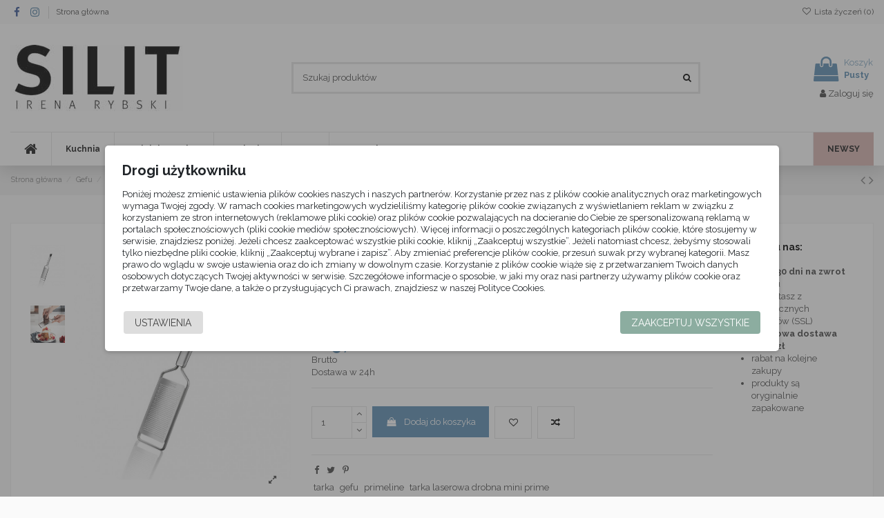

--- FILE ---
content_type: text/html; charset=utf-8
request_url: https://silit.pl/gefu/5523-tarka-laserowa-drobna-mini-primeline-gefu-4006664292283.html
body_size: 25200
content:
<!doctype html>
<html lang="pl">

<head>
    
        
  <meta charset="utf-8">


  <meta http-equiv="x-ua-compatible" content="ie=edge">



  


  


  <title>Tarka laserowa drobna mini PRIMELINE Gefu</title>
  
    
  
  
    
  
  <meta name="description" content="">
  <meta name="keywords" content="">
    
      <link rel="canonical" href="https://silit.pl/gefu/5523-tarka-laserowa-drobna-mini-primeline-gefu-4006664292283.html">
    

  
      

  
    <script type="application/ld+json">
  {
    "@context": "https://schema.org",
    "@id": "#store-organization",
    "@type": "Organization",
    "name" : "Silit Irena Rybski - oficjalny dystrybutor marek| Wesco | GEFU | Riess | Leonardo",
    "url" : "https://silit.pl/",
  
      "logo": {
        "@type": "ImageObject",
        "url":"https://silit.pl/img/silit-irena-rybski-oficjalny-dystrybutor-fissler-wesco-logo-1611067084.jpg"
      }
      }
</script>

<script type="application/ld+json">
  {
    "@context": "https://schema.org",
    "@type": "WebPage",
    "isPartOf": {
      "@type": "WebSite",
      "url":  "https://silit.pl/",
      "name": "Silit Irena Rybski - oficjalny dystrybutor marek| Wesco | GEFU | Riess | Leonardo"
    },
    "name": "Tarka laserowa drobna mini PRIMELINE Gefu",
    "url":  "https://silit.pl/gefu/5523-tarka-laserowa-drobna-mini-primeline-gefu-4006664292283.html"
  }
</script>


  <script type="application/ld+json">
    {
      "@context": "https://schema.org",
      "@type": "BreadcrumbList",
      "itemListElement": [
                  {
            "@type": "ListItem",
            "position": 1,
            "name": "Strona główna",
            "item": "https://silit.pl/"
          },              {
            "@type": "ListItem",
            "position": 2,
            "name": "Gefu",
            "item": "https://silit.pl/175-gefu"
          },              {
            "@type": "ListItem",
            "position": 3,
            "name": "Tarka laserowa drobna mini PRIMELINE Gefu",
            "item": "https://silit.pl/gefu/5523-tarka-laserowa-drobna-mini-primeline-gefu-4006664292283.html"
          }          ]
    }
  </script>


  

  
        <script type="application/ld+json">
  {
    "@context": "https://schema.org/",
    "@type": "Product",
    "@id": "#product-snippet-id",
    "name": "Tarka laserowa drobna mini PRIMELINE Gefu",
    "description": "",
    "category": "Gefu",
    "image" :"https://silit.pl/11168-home_default/tarka-laserowa-drobna-mini-primeline-gefu.jpg",    "sku": "G-29228",
    "mpn": "G-29228"
    ,"gtin13": "4006664292283"
        ,
    "brand": {
      "@type": "Brand",
      "name": "Gefu"
    }
            ,
    "weight": {
        "@context": "https://schema.org",
        "@type": "QuantitativeValue",
        "value": "0.180000",
        "unitCode": "kg"
    }
        ,
    "offers": {
      "@type": "Offer",
      "priceCurrency": "PLN",
      "name": "Tarka laserowa drobna mini PRIMELINE Gefu",
      "price": "129",
      "url": "https://silit.pl/gefu/5523-tarka-laserowa-drobna-mini-primeline-gefu-4006664292283.html",
      "priceValidUntil": "2026-02-01",
              "image": ["https://silit.pl/11168-thickbox_default/tarka-laserowa-drobna-mini-primeline-gefu.jpg","https://silit.pl/11169-thickbox_default/tarka-laserowa-drobna-mini-primeline-gefu.jpg"],
            "sku": "G-29228",
      "mpn": "G-29228",
      "gtin13": "4006664292283",              "availability": "https://schema.org/InStock",
      "seller": {
        "@type": "Organization",
        "name": "Silit Irena Rybski - oficjalny dystrybutor marek| Wesco | GEFU | Riess | Leonardo"
      }
    }
      }
</script>


  
    
  



    <meta property="og:type" content="product">
    <meta property="og:url" content="https://silit.pl/gefu/5523-tarka-laserowa-drobna-mini-primeline-gefu-4006664292283.html">
    <meta property="og:title" content="Tarka laserowa drobna mini PRIMELINE Gefu">
    <meta property="og:site_name" content="Silit Irena Rybski - oficjalny dystrybutor marek| Wesco | GEFU | Riess | Leonardo">
    <meta property="og:description" content="">
            <meta property="og:image" content="https://silit.pl/11168-thickbox_default/tarka-laserowa-drobna-mini-primeline-gefu.jpg">
        <meta property="og:image:width" content="1100">
        <meta property="og:image:height" content="1422">
    




      <meta name="viewport" content="width=device-width, initial-scale=1">
  




  <link rel="icon" type="image/vnd.microsoft.icon" href="https://silit.pl/img/favicon.ico?1611127599">
  <link rel="shortcut icon" type="image/x-icon" href="https://silit.pl/img/favicon.ico?1611127599">
    




    <link rel="stylesheet" href="https://silit.pl/themes/warehouse/assets/cache/theme-ee44de212.css" type="text/css" media="all">




<link rel="preload" as="font"
      href="/themes/warehouse/assets/css/font-awesome/fonts/fontawesome-webfont.woff?v=4.7.0"
      type="font/woff" crossorigin="anonymous">
<link rel="preload" as="font"
      href="/themes/warehouse/assets/css/font-awesome/fonts/fontawesome-webfont.woff2?v=4.7.0"
      type="font/woff2" crossorigin="anonymous">


<link  rel="preload stylesheet"  as="style" href="/themes/warehouse/assets/css/font-awesome/css/font-awesome-preload.css"
       type="text/css" crossorigin="anonymous">





  

  <script>
        var elementorFrontendConfig = {"isEditMode":"","stretchedSectionContainer":"","instagramToken":"","is_rtl":false,"ajax_csfr_token_url":"https:\/\/silit.pl\/module\/iqitelementor\/Actions?process=handleCsfrToken&ajax=1"};
        var iqitTheme = {"rm_sticky":"0","rm_breakpoint":0,"op_preloader":"0","cart_style":"floating","cart_confirmation":"open","h_layout":"1","f_fixed":"","f_layout":"2","h_absolute":"0","h_sticky":"header","hw_width":"inherit","hm_submenu_width":"fullwidth-background","h_search_type":"full","pl_lazyload":true,"pl_infinity":false,"pl_rollover":true,"pl_crsl_autoplay":false,"pl_slider_ld":6,"pl_slider_d":4,"pl_slider_t":3,"pl_slider_p":2,"pp_thumbs":"leftd","pp_zoom":"modalzoom","pp_image_layout":"carousel","pp_tabs":"tabh","pl_grid_qty":true};
        var iqitcompare = {"nbProducts":0};
        var iqitcountdown_days = "d.";
        var iqitextendedproduct = {"speed":"70"};
        var iqitfdc_from = 99;
        var iqitmegamenu = {"sticky":"false","containerSelector":"#wrapper > .container"};
        var iqitreviews = [];
        var iqitwishlist = {"nbProducts":0};
        var pd_cookie_pro_delay_time = 0;
        var pd_cookie_pro_label = {"Check all":"Zaznacz wszystkie","Settings":"Ustawienia","Accept all":"Zaakceptuj wszystkie","Submit selected":"Zaakceptuj wybrane i zapisz"};
        var pd_cookie_pro_link = "https:\/\/silit.pl\/module\/pdcookiepro\/cookie?ajax=1";
        var pd_cookie_pro_link_conf = "https:\/\/silit.pl\/module\/pdcookiepro\/settings?conf=1";
        var pd_cookie_pro_opacity = 0.5;
        var pd_cookie_pro_reload = "";
        var pd_cookie_pro_settings = false;
        var pd_cookie_pro_show_on_scroll = 0;
        var pd_grcp_contact = true;
        var pd_grcp_newsletter = "1";
        var pd_grcp_position = "bottomright";
        var pd_grcp_registration = true;
        var pd_grcp_site_key = "6LfV5cUqAAAAAN3ED0LLih0i8a1QMAAS_cuSmHg3";
        var pd_grcp_size = "normal";
        var pd_grcp_theme = "light";
        var pd_grcp_version = 3;
        var pm_ca_show = "1";
        var pm_ss_show = "1";
        var prestashop = {"cart":{"products":[],"totals":{"total":{"type":"total","label":"W sumie","amount":0,"value":"0,00\u00a0z\u0142"},"total_including_tax":{"type":"total","label":"Suma (brutto)","amount":0,"value":"0,00\u00a0z\u0142"},"total_excluding_tax":{"type":"total","label":"Suma (netto)","amount":0,"value":"0,00\u00a0z\u0142"}},"subtotals":{"products":{"type":"products","label":"Produkty","amount":0,"value":"0,00\u00a0z\u0142"},"discounts":null,"shipping":{"type":"shipping","label":"Wysy\u0142ka","amount":0,"value":""},"tax":null},"products_count":0,"summary_string":"0 sztuk","vouchers":{"allowed":1,"added":[]},"discounts":[],"minimalPurchase":0,"minimalPurchaseRequired":""},"currency":{"id":1,"name":"Z\u0142oty polski","iso_code":"PLN","iso_code_num":"985","sign":"z\u0142"},"customer":{"lastname":null,"firstname":null,"email":null,"birthday":null,"newsletter":null,"newsletter_date_add":null,"optin":null,"website":null,"company":null,"siret":null,"ape":null,"is_logged":false,"gender":{"type":null,"name":null},"addresses":[]},"language":{"name":"Polski (Polish)","iso_code":"pl","locale":"pl-PL","language_code":"pl-pl","is_rtl":"0","date_format_lite":"Y-m-d","date_format_full":"Y-m-d H:i:s","id":1},"page":{"title":"","canonical":"https:\/\/silit.pl\/gefu\/5523-tarka-laserowa-drobna-mini-primeline-gefu-4006664292283.html","meta":{"title":"Tarka laserowa drobna mini PRIMELINE Gefu","description":"","keywords":"","robots":"index"},"page_name":"product","body_classes":{"lang-pl":true,"lang-rtl":false,"country-PL":true,"currency-PLN":true,"layout-full-width":true,"page-product":true,"tax-display-enabled":true,"product-id-5523":true,"product-Tarka laserowa drobna mini PRIMELINE Gefu":true,"product-id-category-175":true,"product-id-manufacturer-14":true,"product-id-supplier-0":true,"product-available-for-order":true},"admin_notifications":[]},"shop":{"name":"Silit Irena Rybski - oficjalny dystrybutor marek| Wesco | GEFU | Riess | Leonardo","logo":"https:\/\/silit.pl\/img\/silit-irena-rybski-oficjalny-dystrybutor-fissler-wesco-logo-1611067084.jpg","stores_icon":"https:\/\/silit.pl\/img\/logo_stores.png","favicon":"https:\/\/silit.pl\/img\/favicon.ico"},"urls":{"base_url":"https:\/\/silit.pl\/","current_url":"https:\/\/silit.pl\/gefu\/5523-tarka-laserowa-drobna-mini-primeline-gefu-4006664292283.html","shop_domain_url":"https:\/\/silit.pl","img_ps_url":"https:\/\/silit.pl\/img\/","img_cat_url":"https:\/\/silit.pl\/img\/c\/","img_lang_url":"https:\/\/silit.pl\/img\/l\/","img_prod_url":"https:\/\/silit.pl\/img\/p\/","img_manu_url":"https:\/\/silit.pl\/img\/m\/","img_sup_url":"https:\/\/silit.pl\/img\/su\/","img_ship_url":"https:\/\/silit.pl\/img\/s\/","img_store_url":"https:\/\/silit.pl\/img\/st\/","img_col_url":"https:\/\/silit.pl\/img\/co\/","img_url":"https:\/\/silit.pl\/themes\/warehouse\/assets\/img\/","css_url":"https:\/\/silit.pl\/themes\/warehouse\/assets\/css\/","js_url":"https:\/\/silit.pl\/themes\/warehouse\/assets\/js\/","pic_url":"https:\/\/silit.pl\/upload\/","pages":{"address":"https:\/\/silit.pl\/adres","addresses":"https:\/\/silit.pl\/adresy","authentication":"https:\/\/silit.pl\/logowanie","cart":"https:\/\/silit.pl\/koszyk","category":"https:\/\/silit.pl\/index.php?controller=category","cms":"https:\/\/silit.pl\/index.php?controller=cms","contact":"https:\/\/silit.pl\/kontakt","discount":"https:\/\/silit.pl\/rabaty","guest_tracking":"https:\/\/silit.pl\/sledzenie-zamowien-gosci","history":"https:\/\/silit.pl\/historia-zamowien","identity":"https:\/\/silit.pl\/dane-osobiste","index":"https:\/\/silit.pl\/","my_account":"https:\/\/silit.pl\/moje-konto","order_confirmation":"https:\/\/silit.pl\/potwierdzenie-zamowienia","order_detail":"https:\/\/silit.pl\/index.php?controller=order-detail","order_follow":"https:\/\/silit.pl\/sledzenie-zamowienia","order":"https:\/\/silit.pl\/zam\u00f3wienie","order_return":"https:\/\/silit.pl\/index.php?controller=order-return","order_slip":"https:\/\/silit.pl\/potwierdzenie-zwrotu","pagenotfound":"https:\/\/silit.pl\/nie-znaleziono-strony","password":"https:\/\/silit.pl\/odzyskiwanie-hasla","pdf_invoice":"https:\/\/silit.pl\/index.php?controller=pdf-invoice","pdf_order_return":"https:\/\/silit.pl\/index.php?controller=pdf-order-return","pdf_order_slip":"https:\/\/silit.pl\/index.php?controller=pdf-order-slip","prices_drop":"https:\/\/silit.pl\/promocje","product":"https:\/\/silit.pl\/index.php?controller=product","search":"https:\/\/silit.pl\/szukaj","sitemap":"https:\/\/silit.pl\/Mapa strony","stores":"https:\/\/silit.pl\/nasze-sklepy","supplier":"https:\/\/silit.pl\/dostawcy","register":"https:\/\/silit.pl\/logowanie?create_account=1","order_login":"https:\/\/silit.pl\/zam\u00f3wienie?login=1"},"alternative_langs":[],"theme_assets":"\/themes\/warehouse\/assets\/","actions":{"logout":"https:\/\/silit.pl\/?mylogout="},"no_picture_image":{"bySize":{"small_default":{"url":"https:\/\/silit.pl\/img\/p\/pl-default-small_default.jpg","width":98,"height":127},"cart_default":{"url":"https:\/\/silit.pl\/img\/p\/pl-default-cart_default.jpg","width":125,"height":162},"home_default":{"url":"https:\/\/silit.pl\/img\/p\/pl-default-home_default.jpg","width":236,"height":305},"large_default":{"url":"https:\/\/silit.pl\/img\/p\/pl-default-large_default.jpg","width":381,"height":492},"medium_default":{"url":"https:\/\/silit.pl\/img\/p\/pl-default-medium_default.jpg","width":452,"height":584},"thickbox_default":{"url":"https:\/\/silit.pl\/img\/p\/pl-default-thickbox_default.jpg","width":1100,"height":1422}},"small":{"url":"https:\/\/silit.pl\/img\/p\/pl-default-small_default.jpg","width":98,"height":127},"medium":{"url":"https:\/\/silit.pl\/img\/p\/pl-default-large_default.jpg","width":381,"height":492},"large":{"url":"https:\/\/silit.pl\/img\/p\/pl-default-thickbox_default.jpg","width":1100,"height":1422},"legend":""}},"configuration":{"display_taxes_label":true,"display_prices_tax_incl":true,"is_catalog":false,"show_prices":true,"opt_in":{"partner":false},"quantity_discount":{"type":"discount","label":"Rabat Jednostkowy"},"voucher_enabled":1,"return_enabled":0},"field_required":[],"breadcrumb":{"links":[{"title":"Strona g\u0142\u00f3wna","url":"https:\/\/silit.pl\/"},{"title":"Gefu","url":"https:\/\/silit.pl\/175-gefu"},{"title":"Tarka laserowa drobna mini PRIMELINE Gefu","url":"https:\/\/silit.pl\/gefu\/5523-tarka-laserowa-drobna-mini-primeline-gefu-4006664292283.html"}],"count":3},"link":{"protocol_link":"https:\/\/","protocol_content":"https:\/\/"},"time":1768643719,"static_token":"d21ce6dbbdf5c768b9d650dcbb2def4d","token":"81f7976e4e5e93bf4b7a5f0f6da52d16","debug":false};
      </script>



  





    
            <meta property="product:pretax_price:amount" content="104.878049">
        <meta property="product:pretax_price:currency" content="PLN">
        <meta property="product:price:amount" content="129">
        <meta property="product:price:currency" content="PLN">
                <meta property="product:weight:value" content="0.180000">
        <meta property="product:weight:units" content="kg">
    
    

    </head>

<body id="product" class="lang-pl country-pl currency-pln layout-full-width page-product tax-display-enabled product-id-5523 product-tarka-laserowa-drobna-mini-primeline-gefu product-id-category-175 product-id-manufacturer-14 product-id-supplier-0 product-available-for-order body-desktop-header-style-w-1">


    




    


<main id="main-page-content"  >
    
            

    <header id="header" class="desktop-header-style-w-1">
        
            
  <div class="header-banner">
    
  </div>




            <nav class="header-nav">
        <div class="container">
    
        <div class="row justify-content-between">
            <div class="col col-auto col-md left-nav">
                 <div class="d-inline-block"> 

<ul class="social-links _topbar" itemscope itemtype="https://schema.org/Organization" itemid="#store-organization">
    <li class="facebook"><a itemprop="sameAs" href="https://www.facebook.com/silitpolska/" target="_blank" rel="noreferrer noopener"><i class="fa fa-facebook fa-fw" aria-hidden="true"></i></a></li>    <li class="instagram"><a itemprop="sameAs" href="https://www.instagram.com/silit_polska/" target="_blank" rel="noreferrer noopener"><i class="fa fa-instagram fa-fw" aria-hidden="true"></i></a></li>          </ul>

 </div>                             <div class="block-iqitlinksmanager block-iqitlinksmanager-2 block-links-inline d-inline-block">
            <ul>
                                                            <li>
                            <a
                                    href="https://silit.pl/content/category/1-strona-glowna"
                                    title=""                                                                >
                                Strona główna
                            </a>
                        </li>
                                                </ul>
        </div>
    
            </div>
            <div class="col col-auto center-nav text-center">
                
             </div>
            <div class="col col-auto col-md right-nav text-right">
                <div class="d-inline-block">
    <a href="//silit.pl/module/iqitwishlist/view">
        <i class="fa fa-heart-o fa-fw" aria-hidden="true"></i> Lista życzeń (<span
                id="iqitwishlist-nb"></span>)
    </a>
</div>

             </div>
        </div>

                        </div>
            </nav>
        



<div id="desktop-header" class="desktop-header-style-1">
    
            
<div class="header-top">
    <div id="desktop-header-container" class="container">
        <div class="row align-items-center">
                            <div class="col col-auto col-header-left">
                    <div id="desktop_logo">
                        
  <a href="https://silit.pl/">
    <img class="logo img-fluid"
         src="https://silit.pl/img/silit-irena-rybski-oficjalny-dystrybutor-fissler-wesco-logo-1611067084.jpg"
                  alt="Silit Irena Rybski - oficjalny dystrybutor marek| Wesco | GEFU | Riess | Leonardo"
         width="250"
         height="96"
    >
  </a>

                    </div>
                    
                </div>
                <div class="col col-header-center">
                                        <!-- Block search module TOP -->

<!-- Block search module TOP -->
<div id="search_widget" class="search-widget" data-search-controller-url="https://silit.pl/module/iqitsearch/searchiqit">
    <form method="get" action="https://silit.pl/module/iqitsearch/searchiqit">
        <div class="input-group">
            <input type="text" name="s" value="" data-all-text="Pokaż wszystkie"
                   data-blog-text="Post"
                   data-product-text="Produkt"
                   data-brands-text="Marka"
                   autocomplete="off" autocorrect="off" autocapitalize="off" spellcheck="false"
                   placeholder="Szukaj produktów" class="form-control form-search-control" />
            <button type="submit" class="search-btn">
                <i class="fa fa-search"></i>
            </button>
        </div>
    </form>
</div>
<!-- /Block search module TOP -->

<!-- /Block search module TOP -->


                    
                </div>
                        <div class="col col-auto col-header-right text-right">
                                    
                                            <div id="ps-shoppingcart-wrapper">
    <div id="ps-shoppingcart"
         class="header-cart-default ps-shoppingcart dropdown">
         <div id="blockcart" class="blockcart cart-preview"
         data-refresh-url="//silit.pl/module/ps_shoppingcart/ajax">
        <a id="cart-toogle" class="cart-toogle header-btn header-cart-btn" data-toggle="dropdown" data-display="static">
            <i class="fa fa-shopping-bag fa-fw icon" aria-hidden="true"><span class="cart-products-count-btn  d-none">0</span></i>
            <span class="info-wrapper">
            <span class="title">Koszyk</span>
            <span class="cart-toggle-details">
            <span class="text-faded cart-separator"> / </span>
                            Pusty
                        </span>
            </span>
        </a>
        <div id="_desktop_blockcart-content" class="dropdown-menu-custom dropdown-menu">
    <div id="blockcart-content" class="blockcart-content" >
        <div class="cart-title">
            <span class="modal-title">Koszyk</span>
            <button type="button" id="js-cart-close" class="close">
                <span>×</span>
            </button>
            <hr>
        </div>
                    <span class="no-items">Brak produktów w koszyku</span>
            </div>
</div> </div>




    </div>
</div>

                                        
                
                <div id="user_info">
            <a
                href="https://silit.pl/moje-konto"
                title="Zaloguj do swojego konta klienta"
                rel="nofollow"
        ><i class="fa fa-user" aria-hidden="true"></i>
            <span>Zaloguj się</span>
        </a>
    </div>


                
            </div>
            <div class="col-12">
                <div class="row">
                    
                </div>
            </div>
        </div>
    </div>
</div>
<div class="container iqit-megamenu-container">	<div id="iqitmegamenu-wrapper" class="iqitmegamenu-wrapper iqitmegamenu-all">
		<div class="container container-iqitmegamenu">
		<div id="iqitmegamenu-horizontal" class="iqitmegamenu  clearfix" role="navigation">

								
				<nav id="cbp-hrmenu" class="cbp-hrmenu cbp-horizontal cbp-hrsub-narrow">
					<ul>
												<li id="cbp-hrmenu-tab-1" class="cbp-hrmenu-tab cbp-hrmenu-tab-1 cbp-onlyicon ">
	<a href="https://silit.pl/" class="nav-link" >

								<span class="cbp-tab-title"> <i class="icon fa fa-home cbp-mainlink-icon"></i>
								</span>
														</a>
													</li>
												<li id="cbp-hrmenu-tab-4" class="cbp-hrmenu-tab cbp-hrmenu-tab-4  cbp-has-submeu">
	<a role="button" class="cbp-empty-mlink nav-link">

								<span class="cbp-tab-title">
								Kuchnia <i class="fa fa-angle-down cbp-submenu-aindicator"></i></span>
														</a>
														<div class="cbp-hrsub col-12">
								<div class="cbp-hrsub-inner">
									<div class="container iqitmegamenu-submenu-container">
									
																																	



<div class="row menu_row menu-element  first_rows menu-element-id-1">
                

                                                



    <div class="col-6 cbp-menu-column cbp-menu-element menu-element-id-13 cbp-empty-column">
        <div class="cbp-menu-column-inner">
                        
                
                
            

                                                



<div class="row menu_row menu-element  menu-element-id-14">
                

                                                



    <div class="col-6 cbp-menu-column cbp-menu-element menu-element-id-15 ">
        <div class="cbp-menu-column-inner">
                        
                
                
                                                                    <img src="/img/cms/menu/gefu.jpg" loading="lazy" class="img-fluid cbp-banner-image"
                                                               width="283" height="140"  />
                                            
                
            

            
            </div>    </div>
                                    



    <div class="col-6 cbp-menu-column cbp-menu-element menu-element-id-16 ">
        <div class="cbp-menu-column-inner">
                        
                
                
                                                                    <img src="/img/cms/menu/fissler.jpg" loading="lazy" class="img-fluid cbp-banner-image"
                                                               width="283" height="140"  />
                                            
                
            

            
            </div>    </div>
                                    



    <div class="col-6 cbp-menu-column cbp-menu-element menu-element-id-18 ">
        <div class="cbp-menu-column-inner">
                        
                
                
                                                                    <img src="/img/cms/menu/leonardo.jpg" loading="lazy" class="img-fluid cbp-banner-image"
                                                               width="283" height="140"  />
                                            
                
            

            
            </div>    </div>
                                    



    <div class="col-6 cbp-menu-column cbp-menu-element menu-element-id-19 ">
        <div class="cbp-menu-column-inner">
                        
                
                
                                                                    <img src="/img/cms/menu/wesco_chlebak.jpg" loading="lazy" class="img-fluid cbp-banner-image"
                                                               width="283" height="140"  />
                                            
                
            

            
            </div>    </div>
                            
                </div>
                            
            </div>    </div>
                                    



    <div class="col-6 cbp-menu-column cbp-menu-element menu-element-id-2 cbp-empty-column">
        <div class="cbp-menu-column-inner">
                        
                
                
            

                                                



<div class="row menu_row menu-element  menu-element-id-3">
                

                                                



    <div class="col-6 cbp-menu-column cbp-menu-element menu-element-id-5 ">
        <div class="cbp-menu-column-inner">
                        
                
                
                    
                                                    <div class="row cbp-categories-row">
                                                                                                            <div class="col-12">
                                            <div class="cbp-category-link-w"><a href="https://silit.pl/62-gotowanie"
                                                                                class="cbp-column-title nav-link cbp-category-title">Gotowanie</a>
                                                                                                                                                    
    <ul class="cbp-links cbp-category-tree"><li ><div class="cbp-category-link-w"><a href="https://silit.pl/5-szybkowary">Szybkowary</a></div></li><li  class="cbp-hrsub-haslevel2" ><div class="cbp-category-link-w"><a href="https://silit.pl/8-patelnie">Patelnie</a>
    <ul class="cbp-hrsub-level2"><li ><div class="cbp-category-link-w"><a href="https://silit.pl/52-patelnie-ceramiczne">Patelnie ceramiczne</a></div></li><li ><div class="cbp-category-link-w"><a href="https://silit.pl/53-patelnie-nieprzywierajace">Patelnie nieprzywierające</a></div></li><li ><div class="cbp-category-link-w"><a href="https://silit.pl/88-pokrywy-na-patelnie">Pokrywy na patelnie</a></div></li><li ><div class="cbp-category-link-w"><a href="https://silit.pl/119-patelnie-stalowe">Patelnie stalowe</a></div></li></ul>
</div></li><li ><div class="cbp-category-link-w"><a href="https://silit.pl/37-woki">Woki</a></div></li><li ><div class="cbp-category-link-w"><a href="https://silit.pl/40-brytfanny">Brytfanny</a></div></li><li  class="cbp-hrsub-haslevel2" ><div class="cbp-category-link-w"><a href="https://silit.pl/45-formy-do-ciast">Formy do ciast</a>
    <ul class="cbp-hrsub-level2"><li ><div class="cbp-category-link-w"><a href="https://silit.pl/51-pattiserie">Pattiserie</a></div></li><li ><div class="cbp-category-link-w"><a href="https://silit.pl/259-patisse">Patisse</a></div></li></ul>
</div></li><li  class="cbp-hrsub-haslevel2" ><div class="cbp-category-link-w"><a href="https://silit.pl/3-garnki">Garnki</a>
    <ul class="cbp-hrsub-level2"><li  class="cbp-hrsub-haslevel3" ><div class="cbp-category-link-w"><a href="https://silit.pl/17-naczynia-ceramiczne-bez-niklu">Naczynia ceramiczne - bez niklu</a>
    <ul class="cbp-hrsub-level2 cbp-hrsub-level3"><li ><div class="cbp-category-link-w"><a href="https://silit.pl/189-verde">Verde</a></div></li><li ><div class="cbp-category-link-w"><a href="https://silit.pl/190-avorio">Avorio</a></div></li><li ><div class="cbp-category-link-w"><a href="https://silit.pl/191-aquamarin">Aquamarin</a></div></li><li ><div class="cbp-category-link-w"><a href="https://silit.pl/192-rosso">Rosso</a></div></li><li ><div class="cbp-category-link-w"><a href="https://silit.pl/194-arcticweiss">Arcticweiss</a></div></li><li ><div class="cbp-category-link-w"><a href="https://silit.pl/195-smaragd">Smaragd</a></div></li><li ><div class="cbp-category-link-w"><a href="https://silit.pl/196-corall">Corall</a></div></li><li ><div class="cbp-category-link-w"><a href="https://silit.pl/197-cappuccino">Cappuccino</a></div></li><li ><div class="cbp-category-link-w"><a href="https://silit.pl/200-luno">Luno</a></div></li><li ><div class="cbp-category-link-w"><a href="https://silit.pl/258-nature-green">Nature Green</a></div></li></ul>
</div></li><li  class="cbp-hrsub-haslevel3" ><div class="cbp-category-link-w"><a href="https://silit.pl/16-naczynia-stal-nierdzewna-1810">Naczynia stal nierdzewna 18/10</a>
    <ul class="cbp-hrsub-level2 cbp-hrsub-level3"><li ><div class="cbp-category-link-w"><a href="https://silit.pl/57-premium-one">Premium One</a></div></li><li ><div class="cbp-category-link-w"><a href="https://silit.pl/115-concento">Concento</a></div></li><li ><div class="cbp-category-link-w"><a href="https://silit.pl/151-original-profi-collection">Original Profi Collection</a></div></li><li ><div class="cbp-category-link-w"><a href="https://silit.pl/155-viseo">Viseo</a></div></li><li ><div class="cbp-category-link-w"><a href="https://silit.pl/156-bonn">Bonn</a></div></li><li ><div class="cbp-category-link-w"><a href="https://silit.pl/160-snacky">Snacky</a></div></li><li ><div class="cbp-category-link-w"><a href="https://silit.pl/201-hamburg">Hamburg</a></div></li><li ><div class="cbp-category-link-w"><a href="https://silit.pl/202-pure-profi-collection">Pure Profi Collection</a></div></li><li ><div class="cbp-category-link-w"><a href="https://silit.pl/243-vienna">Vienna</a></div></li><li ><div class="cbp-category-link-w"><a href="https://silit.pl/244-family-line">Family Line</a></div></li><li ><div class="cbp-category-link-w"><a href="https://silit.pl/247-original-profi-collection-20">Original Profi Collection 2.0</a></div></li><li ><div class="cbp-category-link-w"><a href="https://silit.pl/256-san-francisco">San Francisco</a></div></li></ul>
</div></li></ul>
</div></li></ul>

                                                                                            </div>
                                        </div>
                                                                                                </div>
                                            
                
            

            
            </div>    </div>
                                    



    <div class="col-6 cbp-menu-column cbp-menu-element menu-element-id-4 ">
        <div class="cbp-menu-column-inner">
                        
                
                
                    
                                                    <div class="row cbp-categories-row">
                                                                                                            <div class="col-12">
                                            <div class="cbp-category-link-w"><a href="https://silit.pl/63-przygotowywanie"
                                                                                class="cbp-column-title nav-link cbp-category-title">Przygotowywanie</a>
                                                                                                                                                    
    <ul class="cbp-links cbp-category-tree"><li  class="cbp-hrsub-haslevel2" ><div class="cbp-category-link-w"><a href="https://silit.pl/12-pomocnicy-kuchenni">Pomocnicy kuchenni</a>
    <ul class="cbp-hrsub-level2"><li ><div class="cbp-category-link-w"><a href="https://silit.pl/144-alligator">Alligator</a></div></li><li ><div class="cbp-category-link-w"><a href="https://silit.pl/33-extra-line">Extra Line</a></div></li><li ><div class="cbp-category-link-w"><a href="https://silit.pl/72-profi-plus">Profi Plus</a></div></li><li ><div class="cbp-category-link-w"><a href="https://silit.pl/99-hello-functionals">Hello FUNctionals</a></div></li><li ><div class="cbp-category-link-w"><a href="https://silit.pl/104-chef-s-edition">Chef&#039;s Edition</a></div></li><li ><div class="cbp-category-link-w"><a href="https://silit.pl/170-q">Q!</a></div></li><li ><div class="cbp-category-link-w"><a href="https://silit.pl/171-magic">Magic</a></div></li><li ><div class="cbp-category-link-w"><a href="https://silit.pl/204-primeline">PRIMELINE</a></div></li><li ><div class="cbp-category-link-w"><a href="https://silit.pl/246-akcesoria-bbq">Akcesoria BBQ</a></div></li></ul>
</div></li><li  class="cbp-hrsub-haslevel2" ><div class="cbp-category-link-w"><a href="https://silit.pl/34-mlynki">Młynki</a>
    <ul class="cbp-hrsub-level2"><li ><div class="cbp-category-link-w"><a href="https://silit.pl/110-batido">Batido</a></div></li><li ><div class="cbp-category-link-w"><a href="https://silit.pl/111-ceramill-de-luxe">Ceramill De Luxe</a></div></li><li ><div class="cbp-category-link-w"><a href="https://silit.pl/112-nature">Nature</a></div></li><li ><div class="cbp-category-link-w"><a href="https://silit.pl/113-ceramill-trend">Ceramill Trend</a></div></li></ul>
</div></li><li ><div class="cbp-category-link-w"><a href="https://silit.pl/41-tarki">Tarki</a></div></li><li  class="cbp-hrsub-haslevel2" ><div class="cbp-category-link-w"><a href="https://silit.pl/67-noze">Noże</a>
    <ul class="cbp-hrsub-level2"><li ><div class="cbp-category-link-w"><a href="https://silit.pl/68-grand-class">Grand Class</a></div></li><li ><div class="cbp-category-link-w"><a href="https://silit.pl/69-yari">Yari</a></div></li><li ><div class="cbp-category-link-w"><a href="https://silit.pl/70-chef-s-edition">Chef&#039;s Edition</a></div></li><li ><div class="cbp-category-link-w"><a href="https://silit.pl/71-damasteel">Damasteel</a></div></li><li ><div class="cbp-category-link-w"><a href="https://silit.pl/100-grand-gourmet">Grand Gourmet</a></div></li><li ><div class="cbp-category-link-w"><a href="https://silit.pl/101-spitzenklasse">Spitzenklasse</a></div></li><li ><div class="cbp-category-link-w"><a href="https://silit.pl/103-ostrzalki-do-nozy">Ostrzałki do noży</a></div></li><li ><div class="cbp-category-link-w"><a href="https://silit.pl/166-perfection">Perfection</a></div></li><li ><div class="cbp-category-link-w"><a href="https://silit.pl/167-profession">Profession</a></div></li><li ><div class="cbp-category-link-w"><a href="https://silit.pl/168-passion">Passion</a></div></li><li ><div class="cbp-category-link-w"><a href="https://silit.pl/169-bionic">Bionic</a></div></li><li ><div class="cbp-category-link-w"><a href="https://silit.pl/203-senso">Senso</a></div></li></ul>
</div></li><li ><div class="cbp-category-link-w"><a href="https://silit.pl/79-deski-do-krojenia">Deski do krojenia</a></div></li><li  class="cbp-hrsub-haslevel2" ><div class="cbp-category-link-w"><a href="https://silit.pl/84-przechowywanie-pojemniki">Przechowywanie / Pojemniki</a>
    <ul class="cbp-hrsub-level2"><li ><div class="cbp-category-link-w"><a href="https://silit.pl/85-maselniczki">Maselniczki</a></div></li><li ><div class="cbp-category-link-w"><a href="https://silit.pl/86-pojemniki-do-przechowywania">Pojemniki do przechowywania</a></div></li><li ><div class="cbp-category-link-w"><a href="https://silit.pl/89-solniczki-pieprzniczki">Solniczki / Pieprzniczki</a></div></li><li ><div class="cbp-category-link-w"><a href="https://silit.pl/108-misy-kuchenne">Misy kuchenne</a></div></li><li ><div class="cbp-category-link-w"><a href="https://silit.pl/114-chlebaki">Chlebaki</a></div></li></ul>
</div></li><li ><div class="cbp-category-link-w"><a href="https://silit.pl/94-urzadzenia-elektryczne">Urządzenia elektryczne</a></div></li><li ><div class="cbp-category-link-w"><a href="https://silit.pl/106-termometry">Termometry</a></div></li><li ><div class="cbp-category-link-w"><a href="https://silit.pl/107-wagi">Wagi</a></div></li><li ><div class="cbp-category-link-w"><a href="https://silit.pl/109-sitka-cedzaki">Sitka / Cedzaki</a></div></li><li ><div class="cbp-category-link-w"><a href="https://silit.pl/42-czasomierze">Czasomierze / Minutniki</a></div></li></ul>

                                                                                            </div>
                                        </div>
                                                                                                </div>
                                            
                
            

            
            </div>    </div>
                            
                </div>
                                    



<div class="row menu_row menu-element  menu-element-id-9">
                

                                                



    <div class="col-6 cbp-menu-column cbp-menu-element menu-element-id-6 ">
        <div class="cbp-menu-column-inner">
                        
                
                
                    
                                                    <div class="row cbp-categories-row">
                                                                                                            <div class="col-12">
                                            <div class="cbp-category-link-w"><a href="https://silit.pl/64-jedzenie"
                                                                                class="cbp-column-title nav-link cbp-category-title">Jedzenie</a>
                                                                                                                                                    
    <ul class="cbp-links cbp-category-tree"><li  class="cbp-hrsub-haslevel2" ><div class="cbp-category-link-w"><a href="https://silit.pl/35-sztucce">Sztućce</a>
    <ul class="cbp-hrsub-level2"><li ><div class="cbp-category-link-w"><a href="https://silit.pl/74-zestawy-sztuccow">Zestawy sztućców</a></div></li><li ><div class="cbp-category-link-w"><a href="https://silit.pl/75-sztucce-dla-dzieci">Sztućce dla dzieci</a></div></li><li ><div class="cbp-category-link-w"><a href="https://silit.pl/125-sztucce-do-stekow">Sztućce do steków</a></div></li></ul>
</div></li><li  class="cbp-hrsub-haslevel2" ><div class="cbp-category-link-w"><a href="https://silit.pl/76-serwowanie">Serwowanie</a>
    <ul class="cbp-hrsub-level2"><li ><div class="cbp-category-link-w"><a href="https://silit.pl/77-nuova">Nuova</a></div></li><li ><div class="cbp-category-link-w"><a href="https://silit.pl/78-vela">Vela</a></div></li></ul>
</div></li><li  class="cbp-hrsub-haslevel2" ><div class="cbp-category-link-w"><a href="https://silit.pl/91-dekoracje-stolu">Dekoracje stołu</a>
    <ul class="cbp-hrsub-level2"><li ><div class="cbp-category-link-w"><a href="https://silit.pl/126-stratic">Stratic</a></div></li><li ><div class="cbp-category-link-w"><a href="https://silit.pl/127-tavola">Tavola</a></div></li><li ><div class="cbp-category-link-w"><a href="https://silit.pl/128-various">Various</a></div></li><li ><div class="cbp-category-link-w"><a href="https://silit.pl/92-michalsky">Michalsky</a></div></li><li ><div class="cbp-category-link-w"><a href="https://silit.pl/93-jette">Jette</a></div></li></ul>
</div></li><li ><div class="cbp-category-link-w"><a href="https://silit.pl/124-dla-dzieci">Dla dzieci</a></div></li></ul>

                                                                                            </div>
                                        </div>
                                                                                                </div>
                                            
                
            

            
            </div>    </div>
                                    



    <div class="col-6 cbp-menu-column cbp-menu-element menu-element-id-7 ">
        <div class="cbp-menu-column-inner">
                        
                
                
                    
                                                    <div class="row cbp-categories-row">
                                                                                                            <div class="col-12">
                                            <div class="cbp-category-link-w"><a href="https://silit.pl/65-picie"
                                                                                class="cbp-column-title nav-link cbp-category-title">Picie</a>
                                                                                                                                                    
    <ul class="cbp-links cbp-category-tree"><li ><div class="cbp-category-link-w"><a href="https://silit.pl/66-termosy">Termosy</a></div></li><li  class="cbp-hrsub-haslevel2" ><div class="cbp-category-link-w"><a href="https://silit.pl/80-kawa-herbata-napoje">Kawa, herbata, napoje</a>
    <ul class="cbp-hrsub-level2"><li ><div class="cbp-category-link-w"><a href="https://silit.pl/90-barista">Barista</a></div></li><li ><div class="cbp-category-link-w"><a href="https://silit.pl/131-coffe-time">Coffe Time</a></div></li></ul>
</div></li><li  class="cbp-hrsub-haslevel2" ><div class="cbp-category-link-w"><a href="https://silit.pl/81-bar-wino">Bar / Wino</a>
    <ul class="cbp-hrsub-level2"><li ><div class="cbp-category-link-w"><a href="https://silit.pl/82-korkociagi">Korkociągi</a></div></li><li ><div class="cbp-category-link-w"><a href="https://silit.pl/83-otwieracze">Otwieracze</a></div></li><li ><div class="cbp-category-link-w"><a href="https://silit.pl/133-easy-plus">Easy Plus</a></div></li></ul>
</div></li><li ><div class="cbp-category-link-w"><a href="https://silit.pl/38-czajniki">Czajniki</a></div></li></ul>

                                                                                            </div>
                                        </div>
                                                                                                </div>
                                            
                
            

            
            </div>    </div>
                            
                </div>
                            
            </div>    </div>
                            
                </div>
																							



<div class="row menu_row menu-element  first_rows menu-element-id-20">
                

                                                



    <div class="col-12 cbp-menu-column cbp-menu-element menu-element-id-21 ">
        <div class="cbp-menu-column-inner">
                        
                
                                    <ul class="cbp-manufacturers row">
                                                                                                                                                                        <li class="col-1 transition-opacity-300">
                                    <a href="https://silit.pl/5_alligator"
                                       title="Alligator">
                                        <img src="https://silit.pl/img/m/5-small_default.jpg"
                                             loading="lazy"
                                             class="img-fluid logo_manufacturer "  width="98" height="127"                                             alt="Alligator"/>
                                    </a>
                                </li>
                                                                                                                                                                                                                                    <li class="col-1 transition-opacity-300">
                                    <a href="https://silit.pl/6_arcos"
                                       title="Arcos">
                                        <img src="https://silit.pl/img/m/6-small_default.jpg"
                                             loading="lazy"
                                             class="img-fluid logo_manufacturer "  width="98" height="127"                                             alt="Arcos"/>
                                    </a>
                                </li>
                                                                                                                                                                                                                                                                                                                                                                                                            <li class="col-1 transition-opacity-300">
                                    <a href="https://silit.pl/9_fissler"
                                       title="Fissler">
                                        <img src="https://silit.pl/img/m/9-small_default.jpg"
                                             loading="lazy"
                                             class="img-fluid logo_manufacturer "  width="98" height="127"                                             alt="Fissler"/>
                                    </a>
                                </li>
                                                                                                                                                                                                                                    <li class="col-1 transition-opacity-300">
                                    <a href="https://silit.pl/19_friesland"
                                       title="Friesland">
                                        <img src="https://silit.pl/img/m/19-small_default.jpg"
                                             loading="lazy"
                                             class="img-fluid logo_manufacturer "  width="98" height="127"                                             alt="Friesland"/>
                                    </a>
                                </li>
                                                                                                                                                                                                                                    <li class="col-1 transition-opacity-300">
                                    <a href="https://silit.pl/14_gefu"
                                       title="Gefu">
                                        <img src="https://silit.pl/img/m/14-small_default.jpg"
                                             loading="lazy"
                                             class="img-fluid logo_manufacturer "  width="98" height="127"                                             alt="Gefu"/>
                                    </a>
                                </li>
                                                                                                                                                                                                                                    <li class="col-1 transition-opacity-300">
                                    <a href="https://silit.pl/2_kaiser"
                                       title="Kaiser">
                                        <img src="https://silit.pl/img/m/2-small_default.jpg"
                                             loading="lazy"
                                             class="img-fluid logo_manufacturer "  width="98" height="127"                                             alt="Kaiser"/>
                                    </a>
                                </li>
                                                                                                                                                                                                                                    <li class="col-1 transition-opacity-300">
                                    <a href="https://silit.pl/16_leonardo"
                                       title="Leonardo">
                                        <img src="https://silit.pl/img/m/16-small_default.jpg"
                                             loading="lazy"
                                             class="img-fluid logo_manufacturer "  width="98" height="127"                                             alt="Leonardo"/>
                                    </a>
                                </li>
                                                                                                                                                                                                                                    <li class="col-1 transition-opacity-300">
                                    <a href="https://silit.pl/8_prouna"
                                       title="Prouna">
                                        <img src="https://silit.pl/img/m/8-small_default.jpg"
                                             loading="lazy"
                                             class="img-fluid logo_manufacturer "  width="98" height="127"                                             alt="Prouna"/>
                                    </a>
                                </li>
                                                                                                                                                                                                                                    <li class="col-1 transition-opacity-300">
                                    <a href="https://silit.pl/15_riess"
                                       title="Riess">
                                        <img src="https://silit.pl/img/m/15-small_default.jpg"
                                             loading="lazy"
                                             class="img-fluid logo_manufacturer "  width="98" height="127"                                             alt="Riess"/>
                                    </a>
                                </li>
                                                                                                                                                                                                                                    <li class="col-1 transition-opacity-300">
                                    <a href="https://silit.pl/17_roesle"
                                       title="Roesle">
                                        <img src="https://silit.pl/img/m/17-small_default.jpg"
                                             loading="lazy"
                                             class="img-fluid logo_manufacturer "  width="98" height="127"                                             alt="Roesle"/>
                                    </a>
                                </li>
                                                                                                                                                                                                                                    <li class="col-1 transition-opacity-300">
                                    <a href="https://silit.pl/11_wesco"
                                       title="Wesco">
                                        <img src="https://silit.pl/img/m/11-small_default.jpg"
                                             loading="lazy"
                                             class="img-fluid logo_manufacturer "  width="98" height="127"                                             alt="Wesco"/>
                                    </a>
                                </li>
                                                                                                        </ul>
                
            

            
            </div>    </div>
                            
                </div>
																					
																			</div>
								</div>
							</div>
													</li>
												<li id="cbp-hrmenu-tab-7" class="cbp-hrmenu-tab cbp-hrmenu-tab-7  cbp-has-submeu">
	<a role="button" class="cbp-empty-mlink nav-link">

								<span class="cbp-tab-title">
								Jadalnia / Salon <i class="fa fa-angle-down cbp-submenu-aindicator"></i></span>
														</a>
														<div class="cbp-hrsub col-12">
								<div class="cbp-hrsub-inner">
									<div class="container iqitmegamenu-submenu-container">
									
																																	



<div class="row menu_row menu-element  first_rows menu-element-id-1">
                

                                                



    <div class="col-4 cbp-menu-column cbp-menu-element menu-element-id-13 cbp-empty-column">
        <div class="cbp-menu-column-inner">
                        
                
                
            

                                                



<div class="row menu_row menu-element  menu-element-id-25">
                

                                                



    <div class="col-6 cbp-menu-column cbp-menu-element menu-element-id-26 ">
        <div class="cbp-menu-column-inner">
                        
                
                
                                                                    <img src="/img/cms/menu/leonardo_j11.jpg" loading="lazy" class="img-fluid cbp-banner-image"
                                                               width="283" height="150"  />
                                            
                
            

            
            </div>    </div>
                                    



    <div class="col-6 cbp-menu-column cbp-menu-element menu-element-id-27 ">
        <div class="cbp-menu-column-inner">
                        
                
                
                                                                    <img src="/img/cms/menu/friessland.jpg" loading="lazy" class="img-fluid cbp-banner-image"
                                                               width="283" height="150"  />
                                            
                
            

            
            </div>    </div>
                            
                </div>
                            
            </div>    </div>
                                    



    <div class="col-8 cbp-menu-column cbp-menu-element menu-element-id-2 cbp-empty-column">
        <div class="cbp-menu-column-inner">
                        
                
                
            

                                                



<div class="row menu_row menu-element  menu-element-id-3">
                

                                                



    <div class="col-4 cbp-menu-column cbp-menu-element menu-element-id-5 ">
        <div class="cbp-menu-column-inner">
                        
                
                
                    
                                                    <div class="row cbp-categories-row">
                                                                                                            <div class="col-12">
                                            <div class="cbp-category-link-w"><a href="https://silit.pl/64-jedzenie"
                                                                                class="cbp-column-title nav-link cbp-category-title">Jedzenie</a>
                                                                                                                                                    
    <ul class="cbp-links cbp-category-tree"><li  class="cbp-hrsub-haslevel2" ><div class="cbp-category-link-w"><a href="https://silit.pl/35-sztucce">Sztućce</a>
    <ul class="cbp-hrsub-level2"><li ><div class="cbp-category-link-w"><a href="https://silit.pl/74-zestawy-sztuccow">Zestawy sztućców</a></div></li><li ><div class="cbp-category-link-w"><a href="https://silit.pl/75-sztucce-dla-dzieci">Sztućce dla dzieci</a></div></li><li ><div class="cbp-category-link-w"><a href="https://silit.pl/125-sztucce-do-stekow">Sztućce do steków</a></div></li></ul>
</div></li><li  class="cbp-hrsub-haslevel2" ><div class="cbp-category-link-w"><a href="https://silit.pl/76-serwowanie">Serwowanie</a>
    <ul class="cbp-hrsub-level2"><li ><div class="cbp-category-link-w"><a href="https://silit.pl/77-nuova">Nuova</a></div></li><li ><div class="cbp-category-link-w"><a href="https://silit.pl/78-vela">Vela</a></div></li></ul>
</div></li><li  class="cbp-hrsub-haslevel2" ><div class="cbp-category-link-w"><a href="https://silit.pl/91-dekoracje-stolu">Dekoracje stołu</a>
    <ul class="cbp-hrsub-level2"><li ><div class="cbp-category-link-w"><a href="https://silit.pl/126-stratic">Stratic</a></div></li><li ><div class="cbp-category-link-w"><a href="https://silit.pl/127-tavola">Tavola</a></div></li><li ><div class="cbp-category-link-w"><a href="https://silit.pl/128-various">Various</a></div></li><li ><div class="cbp-category-link-w"><a href="https://silit.pl/92-michalsky">Michalsky</a></div></li><li ><div class="cbp-category-link-w"><a href="https://silit.pl/93-jette">Jette</a></div></li></ul>
</div></li><li ><div class="cbp-category-link-w"><a href="https://silit.pl/124-dla-dzieci">Dla dzieci</a></div></li></ul>

                                                                                            </div>
                                        </div>
                                                                                                </div>
                                            
                
            

            
            </div>    </div>
                                    



    <div class="col-4 cbp-menu-column cbp-menu-element menu-element-id-4 ">
        <div class="cbp-menu-column-inner">
                        
                
                
                    
                                                    <div class="row cbp-categories-row">
                                                                                                            <div class="col-12">
                                            <div class="cbp-category-link-w"><a href="https://silit.pl/65-picie"
                                                                                class="cbp-column-title nav-link cbp-category-title">Picie</a>
                                                                                                                                                    
    <ul class="cbp-links cbp-category-tree"><li ><div class="cbp-category-link-w"><a href="https://silit.pl/66-termosy">Termosy</a></div></li><li  class="cbp-hrsub-haslevel2" ><div class="cbp-category-link-w"><a href="https://silit.pl/80-kawa-herbata-napoje">Kawa, herbata, napoje</a>
    <ul class="cbp-hrsub-level2"><li ><div class="cbp-category-link-w"><a href="https://silit.pl/90-barista">Barista</a></div></li><li ><div class="cbp-category-link-w"><a href="https://silit.pl/131-coffe-time">Coffe Time</a></div></li></ul>
</div></li><li  class="cbp-hrsub-haslevel2" ><div class="cbp-category-link-w"><a href="https://silit.pl/81-bar-wino">Bar / Wino</a>
    <ul class="cbp-hrsub-level2"><li ><div class="cbp-category-link-w"><a href="https://silit.pl/82-korkociagi">Korkociągi</a></div></li><li ><div class="cbp-category-link-w"><a href="https://silit.pl/83-otwieracze">Otwieracze</a></div></li><li ><div class="cbp-category-link-w"><a href="https://silit.pl/133-easy-plus">Easy Plus</a></div></li></ul>
</div></li><li ><div class="cbp-category-link-w"><a href="https://silit.pl/38-czajniki">Czajniki</a></div></li></ul>

                                                                                            </div>
                                        </div>
                                                                                                </div>
                                            
                
            

            
            </div>    </div>
                                    



    <div class="col-4 cbp-menu-column cbp-menu-element menu-element-id-30 ">
        <div class="cbp-menu-column-inner">
                        
                
                
                    
                                                    <div class="row cbp-categories-row">
                                                                                                            <div class="col-12">
                                            <div class="cbp-category-link-w"><a href="https://silit.pl/173-dekoracje"
                                                                                class="cbp-column-title nav-link cbp-category-title">Dekoracje</a>
                                                                                                                                            </div>
                                        </div>
                                                                                                </div>
                                            
                
            

            
            </div>    </div>
                            
                </div>
                            
            </div>    </div>
                            
                </div>
																					
																			</div>
								</div>
							</div>
													</li>
												<li id="cbp-hrmenu-tab-13" class="cbp-hrmenu-tab cbp-hrmenu-tab-13  cbp-has-submeu">
	<a role="button" class="cbp-empty-mlink nav-link">

								<span class="cbp-tab-title">
								Łazienka <i class="fa fa-angle-down cbp-submenu-aindicator"></i></span>
														</a>
														<div class="cbp-hrsub col-12">
								<div class="cbp-hrsub-inner">
									<div class="container iqitmegamenu-submenu-container">
									
																																	



<div class="row menu_row menu-element  first_rows menu-element-id-1">
                

                                                



    <div class="col-4 cbp-menu-column cbp-menu-element menu-element-id-13 cbp-empty-column">
        <div class="cbp-menu-column-inner">
                        
                
                
            

                                                



<div class="row menu_row menu-element  menu-element-id-25">
                

                                                



    <div class="col-12 cbp-menu-column cbp-menu-element menu-element-id-26 ">
        <div class="cbp-menu-column-inner">
                        
                
                
                                                                    <img src="/img/cms/menu/weso_lazienka.jpg" loading="lazy" class="img-fluid cbp-banner-image"
                                                               width="469" height="250"  />
                                            
                
            

            
            </div>    </div>
                            
                </div>
                            
            </div>    </div>
                                    



    <div class="col-8 cbp-menu-column cbp-menu-element menu-element-id-2 cbp-empty-column">
        <div class="cbp-menu-column-inner">
                        
                
                
            

                                                



<div class="row menu_row menu-element  menu-element-id-3">
                

                                                



    <div class="col-6 cbp-menu-column cbp-menu-element menu-element-id-5 ">
        <div class="cbp-menu-column-inner">
                        
                
                
                    
                                                    <div class="row cbp-categories-row">
                                                                                                            <div class="col-12">
                                            <div class="cbp-category-link-w"><a href="https://silit.pl/149-kosze-na-smieci"
                                                                                class="cbp-column-title nav-link cbp-category-title">Kosze na śmieci</a>
                                                                                                                                                    
    <ul class="cbp-links cbp-category-tree"><li ><div class="cbp-category-link-w"><a href="https://silit.pl/176-kosze-na-smieci-singleboy">Kosze na śmieci SingleBoy</a></div></li><li ><div class="cbp-category-link-w"><a href="https://silit.pl/177-kosze-na-smieci-spaceboy">Kosze na śmieci SpaceBoy</a></div></li><li ><div class="cbp-category-link-w"><a href="https://silit.pl/178-kosze-na-smieci-pushboy">Kosze na śmieci PushBoy</a></div></li><li ><div class="cbp-category-link-w"><a href="https://silit.pl/179-kosze-na-smieci-push-two">Kosze na śmieci Push Two</a></div></li><li ><div class="cbp-category-link-w"><a href="https://silit.pl/180-kosze-na-smieci-mini-master">Kosze na śmieci Mini Master</a></div></li><li ><div class="cbp-category-link-w"><a href="https://silit.pl/181-kosze-na-smieci-single-master">Kosze na śmieci Single Master</a></div></li><li ><div class="cbp-category-link-w"><a href="https://silit.pl/182-kosze-na-smieci-kick-master">Kosze na śmieci Kick Master</a></div></li><li ><div class="cbp-category-link-w"><a href="https://silit.pl/183-kosze-na-smieci-liftmaster">Kosze na śmieci LiftMaster</a></div></li><li ><div class="cbp-category-link-w"><a href="https://silit.pl/184-kosze-na-smieci-big-double-master">Kosze na śmieci Big Double Master</a></div></li><li ><div class="cbp-category-link-w"><a href="https://silit.pl/185-kosze-na-smieci-imaster">Kosze na śmieci i.Master</a></div></li><li ><div class="cbp-category-link-w"><a href="https://silit.pl/186-kosze-na-smieci-baseboy">Kosze na śmieci BaseBoy</a></div></li></ul>

                                                                                            </div>
                                        </div>
                                                                                                </div>
                                            
                
            

            
            </div>    </div>
                                    



    <div class="col-6 cbp-menu-column cbp-menu-element menu-element-id-4 ">
        <div class="cbp-menu-column-inner">
                        
                
                
                    
                                                    <div class="row cbp-categories-row">
                                                                                                            <div class="col-12">
                                            <div class="cbp-category-link-w"><a href="https://silit.pl/147-akcesoria-lazienkowe"
                                                                                class="cbp-column-title nav-link cbp-category-title">Akcesoria łazienkowe</a>
                                                                                                                                            </div>
                                        </div>
                                                                                                </div>
                                            
                
            

            
            </div>    </div>
                            
                </div>
                            
            </div>    </div>
                            
                </div>
																					
																			</div>
								</div>
							</div>
													</li>
												<li id="cbp-hrmenu-tab-14" class="cbp-hrmenu-tab cbp-hrmenu-tab-14  cbp-has-submeu">
	<a role="button" class="cbp-empty-mlink nav-link">

								<span class="cbp-tab-title">
								BBQ <i class="fa fa-angle-down cbp-submenu-aindicator"></i></span>
														</a>
														<div class="cbp-hrsub col-12">
								<div class="cbp-hrsub-inner">
									<div class="container iqitmegamenu-submenu-container">
									
																																	



<div class="row menu_row menu-element  first_rows menu-element-id-1">
                

                                                



    <div class="col-4 cbp-menu-column cbp-menu-element menu-element-id-13 cbp-empty-column">
        <div class="cbp-menu-column-inner">
                        
                
                
            

                                                



<div class="row menu_row menu-element  menu-element-id-25">
                

                                                



    <div class="col-12 cbp-menu-column cbp-menu-element menu-element-id-26 ">
        <div class="cbp-menu-column-inner">
                        
                
                
                                                                    <img src="/img/cms/menu/bbq.jpg" loading="lazy" class="img-fluid cbp-banner-image"
                                                               width="469" height="250"  />
                                            
                
            

            
            </div>    </div>
                            
                </div>
                            
            </div>    </div>
                                    



    <div class="col-8 cbp-menu-column cbp-menu-element menu-element-id-2 cbp-empty-column">
        <div class="cbp-menu-column-inner">
                        
                
                
            

                                                



<div class="row menu_row menu-element  menu-element-id-3">
                

                                                



    <div class="col-6 cbp-menu-column cbp-menu-element menu-element-id-5 ">
        <div class="cbp-menu-column-inner">
                        
                
                
                    
                                                    <div class="row cbp-categories-row">
                                                                                                            <div class="col-12">
                                            <div class="cbp-category-link-w"><a href="https://silit.pl/206-roesle"
                                                                                class="cbp-column-title nav-link cbp-category-title">Roesle</a>
                                                                                                                                            </div>
                                        </div>
                                                                                                </div>
                                            
                
            

            
            </div>    </div>
                                    



    <div class="col-6 cbp-menu-column cbp-menu-element menu-element-id-4 ">
        <div class="cbp-menu-column-inner">
                        
                
                
                    
                                                    <div class="row cbp-categories-row">
                                                                                                            <div class="col-12">
                                            <div class="cbp-category-link-w"><a href="https://silit.pl/246-akcesoria-bbq"
                                                                                class="cbp-column-title nav-link cbp-category-title">Akcesoria BBQ</a>
                                                                                                                                            </div>
                                        </div>
                                                                                                </div>
                                            
                
            

            
            </div>    </div>
                            
                </div>
                            
            </div>    </div>
                            
                </div>
																					
																			</div>
								</div>
							</div>
													</li>
												<li id="cbp-hrmenu-tab-15" class="cbp-hrmenu-tab cbp-hrmenu-tab-15 ">
	<a href="https://silit.pl/73-promocje" class="nav-link" >

								<span class="cbp-tab-title">
								Promocje</span>
														</a>
													</li>
												<li id="cbp-hrmenu-tab-16" class="cbp-hrmenu-tab cbp-hrmenu-tab-16 pull-right cbp-pulled-right ">
	<a href="https://silit.pl/newsy" class="nav-link" >

								<span class="cbp-tab-title">
								NEWSY</span>
														</a>
													</li>
											</ul>
				</nav>
		</div>
		</div>
		<div id="sticky-cart-wrapper"></div>
	</div>

<div id="_desktop_iqitmegamenu-mobile">
	<div id="iqitmegamenu-mobile">
		
		<ul>
		


	
	<li><a  href="https://silit.pl/" >Strona główna</a></li><li><span class="mm-expand"><i class="fa fa-angle-down expand-icon" aria-hidden="true"></i><i class="fa fa-angle-up close-icon" aria-hidden="true"></i></span><a  href="https://silit.pl/13-promocje" >Promocje</a>
	<ul><li><a  href="https://silit.pl/54-outlet-silit" >Outlet Silit</a></li><li><a  href="https://silit.pl/73-promocje" >Promocje</a></li></ul></li><li><a  href="https://silit.pl/5-szybkowary" >Szybkowary</a></li><li><span class="mm-expand"><i class="fa fa-angle-down expand-icon" aria-hidden="true"></i><i class="fa fa-angle-up close-icon" aria-hidden="true"></i></span><a  href="https://silit.pl/8-patelnie" >Patelnie</a>
	<ul><li><a  href="https://silit.pl/52-patelnie-ceramiczne" >Patelnie ceramiczne</a></li><li><a  href="https://silit.pl/53-patelnie-nieprzywierajace" >Patelnie nieprzywierające</a></li><li><a  href="https://silit.pl/88-pokrywy-na-patelnie" >Pokrywy na patelnie</a></li><li><a  href="https://silit.pl/119-patelnie-stalowe" >Patelnie stalowe</a></li></ul></li><li><a  href="https://silit.pl/37-woki" >Woki</a></li><li><a  href="https://silit.pl/40-brytfanny" >Brytfanny</a></li><li><span class="mm-expand"><i class="fa fa-angle-down expand-icon" aria-hidden="true"></i><i class="fa fa-angle-up close-icon" aria-hidden="true"></i></span><a  href="https://silit.pl/3-garnki" >Garnki</a>
	<ul><li><span class="mm-expand"><i class="fa fa-angle-down expand-icon" aria-hidden="true"></i><i class="fa fa-angle-up close-icon" aria-hidden="true"></i></span><a  href="https://silit.pl/17-naczynia-ceramiczne-bez-niklu" >Naczynia ceramiczne - bez niklu</a>
	<ul><li><a  href="https://silit.pl/189-verde" >Verde</a></li><li><a  href="https://silit.pl/190-avorio" >Avorio</a></li><li><a  href="https://silit.pl/191-aquamarin" >Aquamarin</a></li><li><a  href="https://silit.pl/192-rosso" >Rosso</a></li><li><a  href="https://silit.pl/194-arcticweiss" >Arcticweiss</a></li><li><a  href="https://silit.pl/195-smaragd" >Smaragd</a></li><li><a  href="https://silit.pl/196-corall" >Corall</a></li><li><a  href="https://silit.pl/197-cappuccino" >Cappuccino</a></li><li><a  href="https://silit.pl/200-luno" >Luno</a></li><li><a  href="https://silit.pl/258-nature-green" >Nature Green</a></li></ul></li><li><span class="mm-expand"><i class="fa fa-angle-down expand-icon" aria-hidden="true"></i><i class="fa fa-angle-up close-icon" aria-hidden="true"></i></span><a  href="https://silit.pl/16-naczynia-stal-nierdzewna-1810" >Naczynia stal nierdzewna 18/10</a>
	<ul><li><a  href="https://silit.pl/57-premium-one" >Premium One</a></li><li><a  href="https://silit.pl/115-concento" >Concento</a></li><li><a  href="https://silit.pl/151-original-profi-collection" >Original Profi Collection</a></li><li><a  href="https://silit.pl/155-viseo" >Viseo</a></li><li><a  href="https://silit.pl/156-bonn" >Bonn</a></li><li><a  href="https://silit.pl/160-snacky" >Snacky</a></li><li><a  href="https://silit.pl/201-hamburg" >Hamburg</a></li><li><a  href="https://silit.pl/202-pure-profi-collection" >Pure Profi Collection</a></li><li><a  href="https://silit.pl/243-vienna" >Vienna</a></li><li><a  href="https://silit.pl/244-family-line" >Family Line</a></li><li><a  href="https://silit.pl/247-original-profi-collection-20" >Original Profi Collection 2.0</a></li><li><a  href="https://silit.pl/256-san-francisco" >San Francisco</a></li></ul></li></ul></li><li><span class="mm-expand"><i class="fa fa-angle-down expand-icon" aria-hidden="true"></i><i class="fa fa-angle-up close-icon" aria-hidden="true"></i></span><a  href="https://silit.pl/12-pomocnicy-kuchenni" >Pomocnicy kuchenni</a>
	<ul><li><a  href="https://silit.pl/144-alligator" >Alligator</a></li><li><a  href="https://silit.pl/33-extra-line" >Extra Line</a></li><li><a  href="https://silit.pl/72-profi-plus" >Profi Plus</a></li><li><a  href="https://silit.pl/99-hello-functionals" >Hello FUNctionals</a></li><li><a  href="https://silit.pl/104-chef-s-edition" >Chef&#039;s Edition</a></li><li><a  href="https://silit.pl/170-q" >Q!</a></li><li><a  href="https://silit.pl/171-magic" >Magic</a></li><li><a  href="https://silit.pl/204-primeline" >PRIMELINE</a></li><li><a  href="https://silit.pl/246-akcesoria-bbq" >Akcesoria BBQ</a></li></ul></li><li><span class="mm-expand"><i class="fa fa-angle-down expand-icon" aria-hidden="true"></i><i class="fa fa-angle-up close-icon" aria-hidden="true"></i></span><a  href="https://silit.pl/35-sztucce" >Sztućce</a>
	<ul><li><a  href="https://silit.pl/74-zestawy-sztuccow" >Zestawy sztućców</a></li><li><a  href="https://silit.pl/75-sztucce-dla-dzieci" >Sztućce dla dzieci</a></li><li><a  href="https://silit.pl/125-sztucce-do-stekow" >Sztućce do steków</a></li></ul></li><li><span class="mm-expand"><i class="fa fa-angle-down expand-icon" aria-hidden="true"></i><i class="fa fa-angle-up close-icon" aria-hidden="true"></i></span><a  href="https://silit.pl/65-picie" >Picie</a>
	<ul><li><a  href="https://silit.pl/66-termosy" >Termosy</a></li><li><span class="mm-expand"><i class="fa fa-angle-down expand-icon" aria-hidden="true"></i><i class="fa fa-angle-up close-icon" aria-hidden="true"></i></span><a  href="https://silit.pl/80-kawa-herbata-napoje" >Kawa, herbata, napoje</a>
	<ul><li><a  href="https://silit.pl/90-barista" >Barista</a></li><li><a  href="https://silit.pl/131-coffe-time" >Coffe Time</a></li></ul></li><li><span class="mm-expand"><i class="fa fa-angle-down expand-icon" aria-hidden="true"></i><i class="fa fa-angle-up close-icon" aria-hidden="true"></i></span><a  href="https://silit.pl/81-bar-wino" >Bar / Wino</a>
	<ul><li><a  href="https://silit.pl/82-korkociagi" >Korkociągi</a></li><li><a  href="https://silit.pl/83-otwieracze" >Otwieracze</a></li><li><a  href="https://silit.pl/133-easy-plus" >Easy Plus</a></li></ul></li><li><a  href="https://silit.pl/38-czajniki" >Czajniki</a></li></ul></li>
		</ul>
		
	</div>
</div>
</div>


    </div>



    <div id="mobile-header" class="mobile-header-style-3">
                    <div class="container">
    <div class="mobile-main-bar">
        <div class="col-mobile-logo text-center">
            
  <a href="https://silit.pl/">
    <img class="logo img-fluid"
         src="https://silit.pl/img/silit-irena-rybski-oficjalny-dystrybutor-fissler-wesco-logo-1611067084.jpg"
                  alt="Silit Irena Rybski - oficjalny dystrybutor marek| Wesco | GEFU | Riess | Leonardo"
         width="250"
         height="96"
    >
  </a>

        </div>
    </div>
</div>
<div id="mobile-header-sticky">
    <div class="mobile-buttons-bar">
        <div class="container">
            <div class="row no-gutters align-items-center row-mobile-buttons">
                <div class="col  col-mobile-btn col-mobile-btn-menu text-center col-mobile-menu-push">
                    <a class="m-nav-btn"  data-toggle="dropdown" data-display="static"><i class="fa fa-bars" aria-hidden="true"></i>
                        <span>Menu</span></a>
                    <div id="mobile_menu_click_overlay"></div>
                    <div id="_mobile_iqitmegamenu-mobile" class="text-left dropdown-menu-custom dropdown-menu"></div>
                </div>
                <div id="mobile-btn-search" class="col col-mobile-btn col-mobile-btn-search text-center">
                    <a class="m-nav-btn" data-toggle="dropdown" data-display="static"><i class="fa fa-search" aria-hidden="true"></i>
                        <span>Szukaj</span></a>
                    <div id="search-widget-mobile" class="dropdown-content dropdown-menu dropdown-mobile search-widget">
                        
                                                    
<!-- Block search module TOP -->
<form method="get" action="https://silit.pl/module/iqitsearch/searchiqit">
    <div class="input-group">
        <input type="text" name="s" value=""
               placeholder="Szukaj"
               data-all-text="Pokaż wszystkie "
               data-blog-text="Post"
               data-product-text="Produkt"
               data-brands-text="Marka"
               autocomplete="off" autocorrect="off" autocapitalize="off" spellcheck="false"
               class="form-control form-search-control">
        <button type="submit" class="search-btn">
            <i class="fa fa-search"></i>
        </button>
    </div>
</form>
<!-- /Block search module TOP -->

                                                
                    </div>


                </div>
                <div class="col col-mobile-btn col-mobile-btn-account text-center">
                    <a href="https://silit.pl/moje-konto" class="m-nav-btn"><i class="fa fa-user" aria-hidden="true"></i>
                        <span>     
                                                            Zaloguj się
                                                        </span></a>
                </div>

                

                                <div class="col col-mobile-btn col-mobile-btn-cart ps-shoppingcart text-center dropdown">
                   <div id="mobile-cart-wrapper">
                    <a id="mobile-cart-toogle" class="m-nav-btn" data-display="static" data-toggle="dropdown"><i class="fa fa-shopping-bag mobile-bag-icon" aria-hidden="true"><span id="mobile-cart-products-count" class="cart-products-count cart-products-count-btn">
                                
                                                                    0
                                                                
                            </span></i>
                        <span>Koszyk</span></a>
                    <div id="_mobile_blockcart-content" class="dropdown-menu-custom dropdown-menu"></div>
                   </div>
                </div>
                            </div>
        </div>
    </div>
</div>            </div>



        
    </header>
    

    <section id="wrapper">
        
        

<nav data-depth="3" class="breadcrumb">
            <div class="container">
                <div class="row align-items-center">
                <div class="col">
                    <ol>
                        
                            


                                 
                                                                            <li>
                                            <a href="https://silit.pl/"><span>Strona główna</span></a>
                                        </li>
                                                                    

                            


                                 
                                                                            <li>
                                            <a href="https://silit.pl/175-gefu"><span>Gefu</span></a>
                                        </li>
                                                                    

                            


                                 
                                                                            <li>
                                            <span>Tarka laserowa drobna mini PRIMELINE Gefu</span>
                                        </li>
                                                                    

                                                    
                    </ol>
                </div>
                <div class="col col-auto"> <div id="iqitproductsnav">
            <a href="https://silit.pl/gefu/5522-szatkownica-mini-primeline-gefu-4006664292276.html" title="Previous product">
           <i class="fa fa-angle-left" aria-hidden="true"></i>        </a>
                <a href="https://silit.pl/gefu/5524-tarka-laserowa-do-warzyw-mini-primeline-gefu-4006664292290.html" title="Next product">
             <i class="fa fa-angle-right" aria-hidden="true"></i>        </a>
    </div>


</div>
            </div>
                    </div>
        </nav>


        <div id="inner-wrapper" class="container">
            
            
                
   <aside id="notifications">
        
        
        
      
  </aside>
              

            

                
    <div id="content-wrapper" class="js-content-wrapper">
        
        
    <section id="main">
        <div id="product-preloader"><i class="fa fa-circle-o-notch fa-spin"></i></div>
        <div id="main-product-wrapper" class="product-container js-product-container">
        <meta content="https://silit.pl/gefu/5523-tarka-laserowa-drobna-mini-primeline-gefu-4006664292283.html">


        <div class="row product-info-row">
            <div class="col-md-4 col-product-image">
                
                        

                            
                                    <div class="images-container js-images-container images-container-left images-container-d-leftd ">
                    <div class="row no-gutters">
                <div class="col-2 col-left-product-thumbs">

        <div class="js-qv-mask mask">
        <div id="product-images-thumbs" class="product-images js-qv-product-images swiper-container">
            <div class="swiper-wrapper">
                           <div class="swiper-slide"> <div class="thumb-container js-thumb-container">
                    <img
                            class="thumb js-thumb  selected js-thumb-selected  img-fluid swiper-lazy"
                            data-image-medium-src="https://silit.pl/11168-medium_default/tarka-laserowa-drobna-mini-primeline-gefu.jpg"
                            data-image-large-src="https://silit.pl/11168-thickbox_default/tarka-laserowa-drobna-mini-primeline-gefu.jpg"
                            src="data:image/svg+xml,%3Csvg xmlns='http://www.w3.org/2000/svg' viewBox='0 0 452 584'%3E%3C/svg%3E"
                            data-src="https://silit.pl/11168-medium_default/tarka-laserowa-drobna-mini-primeline-gefu.jpg"
                                                            alt="Tarka laserowa drobna mini PRIMELINE Gefu"
                                                        title=""
                            width="452"
                            height="584"
                    >
                </div> </div>
                           <div class="swiper-slide"> <div class="thumb-container js-thumb-container">
                    <img
                            class="thumb js-thumb   img-fluid swiper-lazy"
                            data-image-medium-src="https://silit.pl/11169-medium_default/tarka-laserowa-drobna-mini-primeline-gefu.jpg"
                            data-image-large-src="https://silit.pl/11169-thickbox_default/tarka-laserowa-drobna-mini-primeline-gefu.jpg"
                            src="data:image/svg+xml,%3Csvg xmlns='http://www.w3.org/2000/svg' viewBox='0 0 452 584'%3E%3C/svg%3E"
                            data-src="https://silit.pl/11169-medium_default/tarka-laserowa-drobna-mini-primeline-gefu.jpg"
                                                            alt="Tarka laserowa drobna mini PRIMELINE Gefu"
                                                        title=""
                            width="452"
                            height="584"
                    >
                </div> </div>
                        </div>
            <div class="swiper-button-prev swiper-button-inner-prev swiper-button-arrow"></div>
            <div class="swiper-button-next swiper-button-inner-next swiper-button-arrow"></div>
        </div>
    </div>
    
</div>                <div class="col-10 col-left-product-cover">
    <div class="product-cover">

        

    <ul class="product-flags js-product-flags">
            </ul>

        <div id="product-images-large" class="product-images-large swiper-container">
            <div class="swiper-wrapper">
           
                                                            <div class="product-lmage-large swiper-slide  js-thumb-selected">
                            <div class="easyzoom easyzoom-product">
                                <a href="https://silit.pl/11168-thickbox_default/tarka-laserowa-drobna-mini-primeline-gefu.jpg" class="js-easyzoom-trigger" rel="nofollow"></a>
                            </div>
                            <a class="expander" data-toggle="modal" data-target="#product-modal"><span><i class="fa fa-expand" aria-hidden="true"></i></span></a>                            <img
                                    data-src="https://silit.pl/11168-large_default/tarka-laserowa-drobna-mini-primeline-gefu.jpg"
                                    data-image-large-src="https://silit.pl/11168-thickbox_default/tarka-laserowa-drobna-mini-primeline-gefu.jpg"
                                    alt="Tarka laserowa drobna mini PRIMELINE Gefu"
                                    content="https://silit.pl/11168-large_default/tarka-laserowa-drobna-mini-primeline-gefu.jpg"
                                    width="381"
                                    height="492"
                                    src="data:image/svg+xml,%3Csvg xmlns='http://www.w3.org/2000/svg' viewBox='0 0 381 492'%3E%3C/svg%3E"
                                    class="img-fluid swiper-lazy"
                            >
                        </div>
                                            <div class="product-lmage-large swiper-slide ">
                            <div class="easyzoom easyzoom-product">
                                <a href="https://silit.pl/11169-thickbox_default/tarka-laserowa-drobna-mini-primeline-gefu.jpg" class="js-easyzoom-trigger" rel="nofollow"></a>
                            </div>
                            <a class="expander" data-toggle="modal" data-target="#product-modal"><span><i class="fa fa-expand" aria-hidden="true"></i></span></a>                            <img
                                    data-src="https://silit.pl/11169-large_default/tarka-laserowa-drobna-mini-primeline-gefu.jpg"
                                    data-image-large-src="https://silit.pl/11169-thickbox_default/tarka-laserowa-drobna-mini-primeline-gefu.jpg"
                                    alt="Tarka laserowa drobna mini PRIMELINE Gefu"
                                    content="https://silit.pl/11169-large_default/tarka-laserowa-drobna-mini-primeline-gefu.jpg"
                                    width="381"
                                    height="492"
                                    src="data:image/svg+xml,%3Csvg xmlns='http://www.w3.org/2000/svg' viewBox='0 0 381 492'%3E%3C/svg%3E"
                                    class="img-fluid swiper-lazy"
                            >
                        </div>
                                                </div>
            <div class="swiper-button-prev swiper-button-inner-prev swiper-button-arrow"></div>
            <div class="swiper-button-next swiper-button-inner-next swiper-button-arrow"></div>
        </div>
    </div>


</div>
            </div>
            </div>




                            

                            
                                <div class="after-cover-tumbnails text-center">






</div>
                            

                            
                                <div class="after-cover-tumbnails2 mt-4"></div>
                            
                        
                
            </div>

            <div class="col-md-6 col-product-info">
                <div id="col-product-info">
                
                    <div class="product_header_container clearfix">

                        
                                                    

                        
                        <h1 class="h1 page-title"><span>Tarka laserowa drobna mini PRIMELINE Gefu</span></h1>
                    
                        
                                                                                

                        
                            
                        

                                                    
                                


    <div class="product-prices js-product-prices">

        
                                        <div class="product-reference">
                    <label class="label">Kod produktu </label>
                    <span>G-29228</span>
                </div>
                                


        
                    
                                    <span id="product-availability"
                          class="js-product-availability badge  badge-success product-available">
                                        <i class="fa fa-check rtl-no-flip" aria-hidden="true"></i>
                                                     W magazynie
                                  </span>
                            
        

        
            <div class="">

                <div>
                    <span class="current-price"><span class="product-price current-price-value" content="129">
                                                                                      129,00 zł
                                                    </span></span>
                                    </div>

                
                                    
            </div>
        

        
                    

        
                    

        
                    

        

            <div class="tax-shipping-delivery-label">
                                    Brutto
                                
                
                                                                                        <span class="delivery-information">Dostawa w 24h</span>
                                                                        </div>

        
            </div>






                            
                                            </div>
                

                <div class="product-information">
                    
                        <div id="product-description-short-5523"
                              class="rte-content product-description"></div>
                    

                    
                    <div class="product-actions js-product-actions">
                        
                            <form action="https://silit.pl/koszyk" method="post" id="add-to-cart-or-refresh">
                                <input type="hidden" name="token" value="d21ce6dbbdf5c768b9d650dcbb2def4d">
                                <input type="hidden" name="id_product" value="5523"
                                       id="product_page_product_id">
                                <input type="hidden" name="id_customization" value="0" id="product_customization_id" class="js-product-customization-id">

                                
                                    
                                    <div class="product-variants js-product-variants">

    </div>




                                

                                
                                                                    

                                
                                
                                    <div class="product-add-to-cart pt-3 js-product-add-to-cart">

            
            <div class="row extra-small-gutters product-quantity ">
                <div class="col col-12 col-sm-auto col-add-qty">
                    <div class="qty ">
                        <input
                                type="number"
                                name="qty"
                                id="quantity_wanted"
                                inputmode="numeric"
                                pattern="[0-9]*"
                                                                    value="1"
                                    min="1"
                                                                class="input-group "
                        >
                    </div>
                </div>
                <div class="col col-12 col-sm-auto col-add-btn ">
                    <div class="add">
                        <button
                                class="btn btn-primary btn-lg add-to-cart"
                                data-button-action="add-to-cart"
                                type="submit"
                                                        >
                            <i class="fa fa-shopping-bag fa-fw bag-icon" aria-hidden="true"></i>
                            <i class="fa fa-circle-o-notch fa-spin fa-fw spinner-icon" aria-hidden="true"></i>
                            Dodaj do koszyka
                        </button>

                    </div>
                </div>
                    <div class="col col-sm-auto col-add-wishlist">
        <button type="button" data-toggle="tooltip" data-placement="top"  title="Dodaj do listy życzeń"
           class="btn btn-secondary btn-lg btn-iconic btn-iqitwishlist-add js-iqitwishlist-add" data-animation="false" id="iqit-wishlist-product-btn"
           data-id-product="5523"
           data-id-product-attribute="0"
           data-url="//silit.pl/module/iqitwishlist/actions">
            <i class="fa fa-heart-o not-added" aria-hidden="true"></i> <i class="fa fa-heart added"
                                                                          aria-hidden="true"></i>
        </button>
    </div>
    <div class="col col-sm-auto col-add-compare">
        <button type="button" data-toggle="tooltip" data-placement="top" title="Dodaj do porównania"
           class="btn btn-secondary btn-lg btn-iconic btn-iqitcompare-add js-iqitcompare-add" data-animation="false" id="iqit-compare-product-btn"
           data-id-product="5523"
           data-url="//silit.pl/module/iqitcompare/actions">
            <i class="fa fa-random not-added" aria-hidden="true"></i><i class="fa fa-check added"
                                                                        aria-hidden="true"></i>
        </button>
    </div>

            </div>
            
        

        
            <p class="product-minimal-quantity js-product-minimal-quantity">
                            </p>
        
    
</div>
                                

                                
                                    <section class="product-discounts js-product-discounts mb-3">
</section>


                                

                                
                            </form>
                            
                                <div class="product-additional-info js-product-additional-info">
  

      <div class="social-sharing">
      <ul>
                  <li class="facebook">
            <a href="https://www.facebook.com/sharer.php?u=https%3A%2F%2Fsilit.pl%2Fgefu%2F5523-tarka-laserowa-drobna-mini-primeline-gefu-4006664292283.html" title="Udostępnij" target="_blank" rel="nofollow noopener noreferrer">
                              <i class="fa fa-facebook" aria-hidden="true"></i>
                          </a>
          </li>
                  <li class="twitter">
            <a href="https://twitter.com/intent/tweet?text=Tarka+laserowa+drobna+mini+PRIMELINE+Gefu https%3A%2F%2Fsilit.pl%2Fgefu%2F5523-tarka-laserowa-drobna-mini-primeline-gefu-4006664292283.html" title="Tweetuj" target="_blank" rel="nofollow noopener noreferrer">
                              <i class="fa fa-twitter" aria-hidden="true"></i>
                          </a>
          </li>
                  <li class="pinterest">
            <a href="https://www.pinterest.com/pin/create/button/?media=https%3A%2F%2Fsilit.pl%2F11168%2Ftarka-laserowa-drobna-mini-primeline-gefu.jpg&amp;url=https%3A%2F%2Fsilit.pl%2Fgefu%2F5523-tarka-laserowa-drobna-mini-primeline-gefu-4006664292283.html" title="Pinterest" target="_blank" rel="nofollow noopener noreferrer">
                              <i class="fa fa-pinterest-p" aria-hidden="true"></i>
                          </a>
          </li>
              </ul>
    </div>
  


    <div class="iqitproducttags">
        <ul>
                            <li><a href="//silit.pl/szukaj?tag=tarka" class="tag tag-default">tarka</a>
                </li>
                            <li><a href="//silit.pl/szukaj?tag=gefu" class="tag tag-default">gefu</a>
                </li>
                            <li><a href="//silit.pl/szukaj?tag=primeline" class="tag tag-default">primeline</a>
                </li>
                            <li><a href="//silit.pl/szukaj?tag=tarka%2Blaserowa%2Bdrobna%2Bmini%2Bprime" class="tag tag-default">tarka laserowa drobna mini prime</a>
                </li>
                    </ul>
    </div>

</div>
                            
                        

                        
                            
                        

                        
                    </div>
                </div>
                </div>
            </div>

                        <div class="col-md-2 sidebar product-sidebar">

                                    
                                            
                

                
          <div id="iqithtmlandbanners-block-1"  class="col col-md block block-toggle block-iqithtmlandbanners-html js-block-toggle">
        <h5 class="block-title"><span>Kupując u nas:</span></h5>
        <div class="block-content rte-content">
            <ul style="list-style-type:disc;"><li>masz <strong>30 dni na zwrot</strong> towaru</li>
<li>korzystasz z bezpiecznych zakupów (SSL)</li>
<li><strong>darmowa dostawa od 99zł</strong></li>
<li>rabat na kolejne zakupy</li>
<li>produkty są oryginalnie zapakowane</li>
</ul><p></p>
        </div>
    </div>


  


            </div>
            
        </div>

            

                                    

    <div class="tabs product-tabs">
    <a name="products-tab-anchor" id="products-tab-anchor"> &nbsp;</a>
        <ul id="product-infos-tabs" class="nav nav-tabs">
                                        
                                            
                <li class="nav-item">
                    <a class="nav-link active" data-toggle="tab"
                       href="#description">
                        Opis
                    </a>
                </li>
                        <li class="nav-item  empty-product-details" id="product-details-tab-nav">
                <a class="nav-link" data-toggle="tab"
                   href="#product-details-tab">
                    Szczegóły produktu
                </a>
            </li>
            
            
            
                            <li class="nav-item">
                    <a  data-toggle="tab"
                       href="#extra-0"
                                                                                            id="iqit-reviews-tab"
                                                                                                            class="nav-link "
                                                                                                                data-iqitextra="iqit-reviews-tab"
                                                                                    > <span class="iqitreviews-title float-left">Komentarze</span> <span class="iqitreviews-nb">(0)</span></a>
                </li>
                    </ul>


        <div id="product-infos-tabs-content"  class="tab-content">
                        <div class="tab-pane in active" id="description">
                
                    <div class="product-description">
                        <div class="rte-content"><p>Seria PRIMELINE to najnowsze osiągnięcie wśród artykułów kuchennych stworzone przez markę GEFU. Każdy produkt z tej serii posiada specjalne oczko do zawieszenia , które wraz z dostępnym haczykiem umożliwia zawieszenie go na szynie kuchennej ( nr produktu 29250), która została specjalnie opracowana dla tej serii.<br /><br />- idealna do tarkowania sera bezpośrednio na makaron, czy tez czekolady,<br />- wklęsła powierzchnia dla bezpiecznej pracy, <br />- zabezpieczenie ochronne,<br />- ekskluzywna jakość wykonania,<br />- stylowy design,<br />- wysokiej jakości stal nierdzewna/ tworzywo sztuczne,<br />- niezwykle mocne laserowo cięte ostrza,<br />- produkt nadaje się do mycia w zmywarce,<br />- 5- letnia gwarancja<br /><br />Wymiary:<br />Długość: 27,9 cm<br />Szerokość: 6,9 cm<br />Wysokość: 1,8 cm</p></div>
                                                    
                                            </div>
                
            </div>
                        <div class="tab-pane "
                 id="product-details-tab"
            >

                
                    <div id="product-details" data-product="{&quot;id_shop_default&quot;:&quot;1&quot;,&quot;id_manufacturer&quot;:&quot;14&quot;,&quot;id_supplier&quot;:&quot;0&quot;,&quot;reference&quot;:&quot;G-29228&quot;,&quot;is_virtual&quot;:&quot;0&quot;,&quot;delivery_in_stock&quot;:&quot;&quot;,&quot;delivery_out_stock&quot;:&quot;&quot;,&quot;id_category_default&quot;:&quot;175&quot;,&quot;on_sale&quot;:&quot;0&quot;,&quot;online_only&quot;:&quot;0&quot;,&quot;ecotax&quot;:0,&quot;minimal_quantity&quot;:&quot;1&quot;,&quot;low_stock_threshold&quot;:null,&quot;low_stock_alert&quot;:&quot;0&quot;,&quot;price&quot;:&quot;129,00\u00a0z\u0142&quot;,&quot;unity&quot;:&quot;&quot;,&quot;unit_price_ratio&quot;:&quot;0.000000&quot;,&quot;additional_shipping_cost&quot;:&quot;0.000000&quot;,&quot;customizable&quot;:&quot;0&quot;,&quot;text_fields&quot;:&quot;0&quot;,&quot;uploadable_files&quot;:&quot;0&quot;,&quot;redirect_type&quot;:&quot;404&quot;,&quot;id_type_redirected&quot;:&quot;0&quot;,&quot;available_for_order&quot;:&quot;1&quot;,&quot;available_date&quot;:&quot;0000-00-00&quot;,&quot;show_condition&quot;:&quot;0&quot;,&quot;condition&quot;:&quot;new&quot;,&quot;show_price&quot;:&quot;1&quot;,&quot;indexed&quot;:&quot;1&quot;,&quot;visibility&quot;:&quot;both&quot;,&quot;cache_default_attribute&quot;:&quot;0&quot;,&quot;advanced_stock_management&quot;:&quot;0&quot;,&quot;date_add&quot;:&quot;2018-11-20 13:17:53&quot;,&quot;date_upd&quot;:&quot;2025-07-03 13:26:28&quot;,&quot;pack_stock_type&quot;:&quot;3&quot;,&quot;meta_description&quot;:&quot;&quot;,&quot;meta_keywords&quot;:&quot;&quot;,&quot;meta_title&quot;:&quot;Tarka laserowa drobna mini PRIMELINE Gefu&quot;,&quot;link_rewrite&quot;:&quot;tarka-laserowa-drobna-mini-primeline-gefu&quot;,&quot;name&quot;:&quot;Tarka laserowa drobna mini PRIMELINE Gefu&quot;,&quot;description&quot;:&quot;&lt;p&gt;Seria PRIMELINE to najnowsze osi\u0105gni\u0119cie w\u015br\u00f3d artyku\u0142\u00f3w kuchennych stworzone przez mark\u0119 GEFU. Ka\u017cdy produkt z tej serii posiada specjalne oczko do zawieszenia , kt\u00f3re wraz z dost\u0119pnym haczykiem umo\u017cliwia zawieszenie go na szynie kuchennej ( nr produktu 29250), kt\u00f3ra zosta\u0142a specjalnie opracowana dla tej serii.&lt;br \/&gt;&lt;br \/&gt;- idealna do tarkowania sera bezpo\u015brednio na makaron, czy tez czekolady,&lt;br \/&gt;- wkl\u0119s\u0142a powierzchnia dla bezpiecznej pracy, &lt;br \/&gt;- zabezpieczenie ochronne,&lt;br \/&gt;- ekskluzywna jako\u015b\u0107 wykonania,&lt;br \/&gt;- stylowy design,&lt;br \/&gt;- wysokiej jako\u015bci stal nierdzewna\/ tworzywo sztuczne,&lt;br \/&gt;- niezwykle mocne laserowo ci\u0119te ostrza,&lt;br \/&gt;- produkt nadaje si\u0119 do mycia w zmywarce,&lt;br \/&gt;- 5- letnia gwarancja&lt;br \/&gt;&lt;br \/&gt;Wymiary:&lt;br \/&gt;D\u0142ugo\u015b\u0107: 27,9 cm&lt;br \/&gt;Szeroko\u015b\u0107: 6,9 cm&lt;br \/&gt;Wysoko\u015b\u0107: 1,8 cm&lt;\/p&gt;&quot;,&quot;description_short&quot;:&quot;&quot;,&quot;available_now&quot;:&quot;&quot;,&quot;available_later&quot;:&quot;&quot;,&quot;id&quot;:5523,&quot;id_product&quot;:5523,&quot;out_of_stock&quot;:0,&quot;new&quot;:0,&quot;id_product_attribute&quot;:&quot;0&quot;,&quot;quantity_wanted&quot;:1,&quot;extraContent&quot;:[{&quot;title&quot;:&quot;&lt;span class=\&quot;iqitreviews-title float-left\&quot;&gt;Komentarze&lt;\/span&gt; &lt;span class=\&quot;iqitreviews-nb\&quot;&gt;(0)&lt;\/span&gt;&quot;,&quot;content&quot;:&quot;\n&lt;div id=\&quot;iqit-reviews\&quot; class=\&quot;mt-3\&quot;&gt;\n\n    &lt;div id=\&quot;iqit-reviews-top\&quot;&gt;\n        &lt;div class=\&quot;row justify-content-between align-items-center\&quot;&gt;\n\n            &lt;div class=\&quot;col mb-3\&quot;&gt;\n                            &lt;div id=\&quot;iqitreviews-snippet\&quot;&gt;No reviews&lt;\/div&gt;\n                    &lt;\/div&gt;\n\n                    &lt;div class=\&quot;col col-auto mb-3\&quot;&gt;\n                &lt;button type=\&quot;button\&quot; class=\&quot;btn btn-primary \&quot; data-toggle=\&quot;modal\&quot;\n                        data-target=\&quot;#iqit-reviews-modal\&quot;&gt;\n                    &lt;i class=\&quot;fa fa-pencil-square-o\&quot;\n                       aria-hidden=\&quot;true\&quot;&gt;&lt;\/i&gt; Write  review\n                &lt;\/button&gt;\n            &lt;\/div&gt;\n        \n    &lt;\/div&gt; &lt;!-- \/ .row --&gt;\n&lt;\/div&gt;&lt;!-- \/ #iqit-reviews-top --&gt;\n\n\n&lt;div class=\&quot;col-xs-12 alert alert-success hidden-xs-up\&quot;\n     id=\&quot;iqitreviews-productreview-form-success-alert\&quot;&gt;\n&lt;\/div&gt;\n\n\n\n\n\n&lt;\/div&gt;\n\n    &lt;div class=\&quot;modal fade\&quot; id=\&quot;iqit-reviews-modal\&quot;&gt;\n        &lt;div class=\&quot;modal-dialog\&quot; role=\&quot;document\&quot;&gt;\n            &lt;div class=\&quot;modal-content\&quot;&gt;\n                &lt;form action=\&quot;\/\/silit.pl\/module\/iqitreviews\/actions?process=addProductReview&amp;ajax=1\&quot;\n                      method=\&quot;post\&quot; id=\&quot;iqitreviews-productreview-form\&quot;&gt;\n                    &lt;div class=\&quot;modal-header\&quot;&gt;\n                        &lt;span class=\&quot;modal-title\&quot;&gt;Write a review&lt;\/span&gt;\n                        &lt;button type=\&quot;button\&quot; class=\&quot;close\&quot; data-dismiss=\&quot;modal\&quot; aria-label=\&quot;Close\&quot;&gt;\n                            &lt;span aria-hidden=\&quot;true\&quot;&gt;&amp;times;&lt;\/span&gt;\n                        &lt;\/button&gt;\n                    &lt;\/div&gt;\n                    &lt;div class=\&quot;modal-body\&quot;&gt;\n\n                        &lt;div class=\&quot;col-xs-12 alert alert-success alert-warning hidden-xs-up\&quot;\n                             id=\&quot;iqitreviews-productreview-form-alert\&quot;&gt;\n                        &lt;\/div&gt;\n\n\n                        &lt;div class=\&quot;form-fields\&quot; id=\&quot;iqitreviews-productreview-fields\&quot;&gt;\n\n                            &lt;input type=\&quot;hidden\&quot; name=\&quot;iqitreviews_id_product\&quot; id=\&quot;iqitreviews_id_product\&quot;\n                                   value=\&quot;5523\&quot;\/&gt;\n\n                                                            &lt;div class=\&quot;form-group row\&quot;&gt;\n                                    &lt;label class=\&quot;col-md-3 form-control-label\&quot;&gt;Name&lt;\/label&gt;\n                                    &lt;div class=\&quot;col-md-6\&quot;&gt;\n                                        &lt;input type=\&quot;text\&quot; class=\&quot;form-control\&quot; name=\&quot;iqitreviews_customer_name\&quot;\n                                               id=\&quot;iqitreviews_customer_name\&quot; value=\&quot;\&quot;\n                                               placeholder=\&quot;John\&quot;\/&gt;\n                                    &lt;\/div&gt;\n                                &lt;\/div&gt;\n                            \n                            &lt;div class=\&quot;form-group row\&quot;&gt;\n                                &lt;label class=\&quot;col-md-3 form-control-label\&quot;&gt;Title&lt;\/label&gt;\n                                &lt;div class=\&quot;col-md-6\&quot;&gt;\n                                    &lt;input type=\&quot;text\&quot; class=\&quot;form-control\&quot; name=\&quot;iqitreviews_title\&quot;\n                                           id=\&quot;iqitreviews_title\&quot; value=\&quot;\&quot;\n                                           placeholder=\&quot;Ex. Very good\&quot;\/&gt;\n                                &lt;\/div&gt;\n                            &lt;\/div&gt;\n\n                            &lt;div class=\&quot;form-group row\&quot;&gt;\n                                &lt;label class=\&quot;col-md-3 form-control-label\&quot;&gt;Rating&lt;\/label&gt;\n                                &lt;div class=\&quot;col-md-6\&quot;&gt;\n                                    &lt;input class=\&quot;rating \&quot; data-max=\&quot;5\&quot; data-min=\&quot;1\&quot; data-empty-value=\&quot;0\&quot;\n                                           value=\&quot;5\&quot;\n                                           id=\&quot;iqitreviews_rating\&quot; name=\&quot;iqitreviews_rating\&quot; type=\&quot;number\&quot;\n                                           data-icon-lib=\&quot;fa\&quot;\n                                           data-active-icon=\&quot;fa-star iqit-review-star\&quot; data-inactive-icon=\&quot;fa-star-o iqit-review-star\&quot;\/&gt;\n                                &lt;\/div&gt;\n                            &lt;\/div&gt;\n\n                            &lt;div class=\&quot;form-group row\&quot;&gt;\n                                &lt;label class=\&quot;col-md-3 form-control-label\&quot;&gt;Comment&lt;\/label&gt;\n                                &lt;div class=\&quot;col-md-6\&quot;&gt;\n                                         &lt;textarea class=\&quot;form-control\&quot; rows=\&quot;3\&quot; name=\&quot;iqitreviews_comment\&quot;\n                                                   id=\&quot;iqitreviews_comment\&quot;\n                                                   placeholder=\&quot;Write your opinion about product\&quot;&gt;&lt;\/textarea&gt;\n                                &lt;\/div&gt;\n                            &lt;\/div&gt;\n\n                        &lt;\/div&gt;\n\n                        \n                    &lt;\/div&gt;\n                    &lt;div class=\&quot;modal-footer\&quot;&gt;\n                        &lt;input class=\&quot;btn btn-primary\&quot; type=\&quot;submit\&quot; name=\&quot;iqitreviews_submit\&quot;\n                               id=\&quot;iqitreviews_submit\&quot;\n                               value=\&quot; Submit review\&quot;&gt;\n                    &lt;\/div&gt;\n                &lt;\/form&gt;\n            &lt;\/div&gt;\n        &lt;\/div&gt;\n    &lt;\/div&gt;\n&quot;,&quot;attr&quot;:{&quot;id&quot;:&quot;iqit-reviews-tab&quot;,&quot;class&quot;:&quot;&quot;,&quot;data-iqitextra&quot;:&quot;iqit-reviews-tab&quot;},&quot;moduleName&quot;:&quot;iqitreviews&quot;}],&quot;allow_oosp&quot;:0,&quot;category&quot;:&quot;gefu&quot;,&quot;category_name&quot;:&quot;Gefu&quot;,&quot;link&quot;:&quot;https:\/\/silit.pl\/gefu\/5523-tarka-laserowa-drobna-mini-primeline-gefu-4006664292283.html&quot;,&quot;attribute_price&quot;:0,&quot;price_tax_exc&quot;:104.878049000000004298271960578858852386474609375,&quot;price_without_reduction&quot;:129,&quot;reduction&quot;:0,&quot;specific_prices&quot;:[],&quot;quantity&quot;:4,&quot;quantity_all_versions&quot;:4,&quot;id_image&quot;:&quot;pl-default&quot;,&quot;features&quot;:[],&quot;attachments&quot;:[],&quot;virtual&quot;:0,&quot;pack&quot;:0,&quot;packItems&quot;:[],&quot;nopackprice&quot;:0,&quot;customization_required&quot;:false,&quot;rate&quot;:23,&quot;tax_name&quot;:&quot;PTU PL 23%&quot;,&quot;ecotax_rate&quot;:0,&quot;unit_price&quot;:&quot;&quot;,&quot;customizations&quot;:{&quot;fields&quot;:[]},&quot;id_customization&quot;:0,&quot;is_customizable&quot;:false,&quot;show_quantities&quot;:true,&quot;quantity_label&quot;:&quot;Przedmioty&quot;,&quot;quantity_discounts&quot;:[],&quot;customer_group_discount&quot;:0,&quot;images&quot;:[{&quot;bySize&quot;:{&quot;small_default&quot;:{&quot;url&quot;:&quot;https:\/\/silit.pl\/11168-small_default\/tarka-laserowa-drobna-mini-primeline-gefu.jpg&quot;,&quot;width&quot;:98,&quot;height&quot;:127},&quot;cart_default&quot;:{&quot;url&quot;:&quot;https:\/\/silit.pl\/11168-cart_default\/tarka-laserowa-drobna-mini-primeline-gefu.jpg&quot;,&quot;width&quot;:125,&quot;height&quot;:162},&quot;home_default&quot;:{&quot;url&quot;:&quot;https:\/\/silit.pl\/11168-home_default\/tarka-laserowa-drobna-mini-primeline-gefu.jpg&quot;,&quot;width&quot;:236,&quot;height&quot;:305},&quot;large_default&quot;:{&quot;url&quot;:&quot;https:\/\/silit.pl\/11168-large_default\/tarka-laserowa-drobna-mini-primeline-gefu.jpg&quot;,&quot;width&quot;:381,&quot;height&quot;:492},&quot;medium_default&quot;:{&quot;url&quot;:&quot;https:\/\/silit.pl\/11168-medium_default\/tarka-laserowa-drobna-mini-primeline-gefu.jpg&quot;,&quot;width&quot;:452,&quot;height&quot;:584},&quot;thickbox_default&quot;:{&quot;url&quot;:&quot;https:\/\/silit.pl\/11168-thickbox_default\/tarka-laserowa-drobna-mini-primeline-gefu.jpg&quot;,&quot;width&quot;:1100,&quot;height&quot;:1422}},&quot;small&quot;:{&quot;url&quot;:&quot;https:\/\/silit.pl\/11168-small_default\/tarka-laserowa-drobna-mini-primeline-gefu.jpg&quot;,&quot;width&quot;:98,&quot;height&quot;:127},&quot;medium&quot;:{&quot;url&quot;:&quot;https:\/\/silit.pl\/11168-large_default\/tarka-laserowa-drobna-mini-primeline-gefu.jpg&quot;,&quot;width&quot;:381,&quot;height&quot;:492},&quot;large&quot;:{&quot;url&quot;:&quot;https:\/\/silit.pl\/11168-thickbox_default\/tarka-laserowa-drobna-mini-primeline-gefu.jpg&quot;,&quot;width&quot;:1100,&quot;height&quot;:1422},&quot;legend&quot;:&quot;&quot;,&quot;id_image&quot;:&quot;11168&quot;,&quot;cover&quot;:&quot;1&quot;,&quot;position&quot;:&quot;1&quot;,&quot;associatedVariants&quot;:[]},{&quot;bySize&quot;:{&quot;small_default&quot;:{&quot;url&quot;:&quot;https:\/\/silit.pl\/11169-small_default\/tarka-laserowa-drobna-mini-primeline-gefu.jpg&quot;,&quot;width&quot;:98,&quot;height&quot;:127},&quot;cart_default&quot;:{&quot;url&quot;:&quot;https:\/\/silit.pl\/11169-cart_default\/tarka-laserowa-drobna-mini-primeline-gefu.jpg&quot;,&quot;width&quot;:125,&quot;height&quot;:162},&quot;home_default&quot;:{&quot;url&quot;:&quot;https:\/\/silit.pl\/11169-home_default\/tarka-laserowa-drobna-mini-primeline-gefu.jpg&quot;,&quot;width&quot;:236,&quot;height&quot;:305},&quot;large_default&quot;:{&quot;url&quot;:&quot;https:\/\/silit.pl\/11169-large_default\/tarka-laserowa-drobna-mini-primeline-gefu.jpg&quot;,&quot;width&quot;:381,&quot;height&quot;:492},&quot;medium_default&quot;:{&quot;url&quot;:&quot;https:\/\/silit.pl\/11169-medium_default\/tarka-laserowa-drobna-mini-primeline-gefu.jpg&quot;,&quot;width&quot;:452,&quot;height&quot;:584},&quot;thickbox_default&quot;:{&quot;url&quot;:&quot;https:\/\/silit.pl\/11169-thickbox_default\/tarka-laserowa-drobna-mini-primeline-gefu.jpg&quot;,&quot;width&quot;:1100,&quot;height&quot;:1422}},&quot;small&quot;:{&quot;url&quot;:&quot;https:\/\/silit.pl\/11169-small_default\/tarka-laserowa-drobna-mini-primeline-gefu.jpg&quot;,&quot;width&quot;:98,&quot;height&quot;:127},&quot;medium&quot;:{&quot;url&quot;:&quot;https:\/\/silit.pl\/11169-large_default\/tarka-laserowa-drobna-mini-primeline-gefu.jpg&quot;,&quot;width&quot;:381,&quot;height&quot;:492},&quot;large&quot;:{&quot;url&quot;:&quot;https:\/\/silit.pl\/11169-thickbox_default\/tarka-laserowa-drobna-mini-primeline-gefu.jpg&quot;,&quot;width&quot;:1100,&quot;height&quot;:1422},&quot;legend&quot;:&quot;&quot;,&quot;id_image&quot;:&quot;11169&quot;,&quot;cover&quot;:null,&quot;position&quot;:&quot;2&quot;,&quot;associatedVariants&quot;:[]}],&quot;cover&quot;:{&quot;bySize&quot;:{&quot;small_default&quot;:{&quot;url&quot;:&quot;https:\/\/silit.pl\/11168-small_default\/tarka-laserowa-drobna-mini-primeline-gefu.jpg&quot;,&quot;width&quot;:98,&quot;height&quot;:127},&quot;cart_default&quot;:{&quot;url&quot;:&quot;https:\/\/silit.pl\/11168-cart_default\/tarka-laserowa-drobna-mini-primeline-gefu.jpg&quot;,&quot;width&quot;:125,&quot;height&quot;:162},&quot;home_default&quot;:{&quot;url&quot;:&quot;https:\/\/silit.pl\/11168-home_default\/tarka-laserowa-drobna-mini-primeline-gefu.jpg&quot;,&quot;width&quot;:236,&quot;height&quot;:305},&quot;large_default&quot;:{&quot;url&quot;:&quot;https:\/\/silit.pl\/11168-large_default\/tarka-laserowa-drobna-mini-primeline-gefu.jpg&quot;,&quot;width&quot;:381,&quot;height&quot;:492},&quot;medium_default&quot;:{&quot;url&quot;:&quot;https:\/\/silit.pl\/11168-medium_default\/tarka-laserowa-drobna-mini-primeline-gefu.jpg&quot;,&quot;width&quot;:452,&quot;height&quot;:584},&quot;thickbox_default&quot;:{&quot;url&quot;:&quot;https:\/\/silit.pl\/11168-thickbox_default\/tarka-laserowa-drobna-mini-primeline-gefu.jpg&quot;,&quot;width&quot;:1100,&quot;height&quot;:1422}},&quot;small&quot;:{&quot;url&quot;:&quot;https:\/\/silit.pl\/11168-small_default\/tarka-laserowa-drobna-mini-primeline-gefu.jpg&quot;,&quot;width&quot;:98,&quot;height&quot;:127},&quot;medium&quot;:{&quot;url&quot;:&quot;https:\/\/silit.pl\/11168-large_default\/tarka-laserowa-drobna-mini-primeline-gefu.jpg&quot;,&quot;width&quot;:381,&quot;height&quot;:492},&quot;large&quot;:{&quot;url&quot;:&quot;https:\/\/silit.pl\/11168-thickbox_default\/tarka-laserowa-drobna-mini-primeline-gefu.jpg&quot;,&quot;width&quot;:1100,&quot;height&quot;:1422},&quot;legend&quot;:&quot;&quot;,&quot;id_image&quot;:&quot;11168&quot;,&quot;cover&quot;:&quot;1&quot;,&quot;position&quot;:&quot;1&quot;,&quot;associatedVariants&quot;:[]},&quot;has_discount&quot;:false,&quot;discount_type&quot;:null,&quot;discount_percentage&quot;:null,&quot;discount_percentage_absolute&quot;:null,&quot;discount_amount&quot;:null,&quot;discount_amount_to_display&quot;:null,&quot;price_amount&quot;:129,&quot;unit_price_full&quot;:&quot;&quot;,&quot;show_availability&quot;:true,&quot;availability_date&quot;:null,&quot;availability_message&quot;:&quot;W magazynie&quot;,&quot;availability&quot;:&quot;available&quot;}" class="clearfix js-product-details">

    



                <div class="product-manufacturer  float-right">
                            <label class="label">Marka</label>
                <a href="https://silit.pl/14_gefu">
                    <img src="https://silit.pl/img/m/14.jpg" class="img-fluid  manufacturer-logo" alt="Gefu" loading="lazy"/>
                </a>
                    </div>
    



    


            <div class="product-quantities">
            <label class="label">W magazynie</label>
            <span data-stock="4" data-allow-oosp="0">4 Przedmioty</span>
        </div>
    


    


    


    


    <div class="product-out-of-stock">
        
    </div>

</div>



                

            </div>

            
                            

            
            

                        <div
                                                id="extra-0"
                                                                class="tab-pane  in  "
                                                                                        data-iqitextra="iqit-reviews-tab"
                                                



            >
            
<div id="iqit-reviews" class="mt-3">

    <div id="iqit-reviews-top">
        <div class="row justify-content-between align-items-center">

            <div class="col mb-3">
                            <div id="iqitreviews-snippet">No reviews</div>
                    </div>

                    <div class="col col-auto mb-3">
                <button type="button" class="btn btn-primary " data-toggle="modal"
                        data-target="#iqit-reviews-modal">
                    <i class="fa fa-pencil-square-o"
                       aria-hidden="true"></i> Write  review
                </button>
            </div>
        
    </div> <!-- / .row -->
</div><!-- / #iqit-reviews-top -->


<div class="col-xs-12 alert alert-success hidden-xs-up"
     id="iqitreviews-productreview-form-success-alert">
</div>





</div>

    <div class="modal fade" id="iqit-reviews-modal">
        <div class="modal-dialog" role="document">
            <div class="modal-content">
                <form action="//silit.pl/module/iqitreviews/actions?process=addProductReview&ajax=1"
                      method="post" id="iqitreviews-productreview-form">
                    <div class="modal-header">
                        <span class="modal-title">Write a review</span>
                        <button type="button" class="close" data-dismiss="modal" aria-label="Close">
                            <span aria-hidden="true">&times;</span>
                        </button>
                    </div>
                    <div class="modal-body">

                        <div class="col-xs-12 alert alert-success alert-warning hidden-xs-up"
                             id="iqitreviews-productreview-form-alert">
                        </div>


                        <div class="form-fields" id="iqitreviews-productreview-fields">

                            <input type="hidden" name="iqitreviews_id_product" id="iqitreviews_id_product"
                                   value="5523"/>

                                                            <div class="form-group row">
                                    <label class="col-md-3 form-control-label">Name</label>
                                    <div class="col-md-6">
                                        <input type="text" class="form-control" name="iqitreviews_customer_name"
                                               id="iqitreviews_customer_name" value=""
                                               placeholder="John"/>
                                    </div>
                                </div>
                            
                            <div class="form-group row">
                                <label class="col-md-3 form-control-label">Title</label>
                                <div class="col-md-6">
                                    <input type="text" class="form-control" name="iqitreviews_title"
                                           id="iqitreviews_title" value=""
                                           placeholder="Ex. Very good"/>
                                </div>
                            </div>

                            <div class="form-group row">
                                <label class="col-md-3 form-control-label">Rating</label>
                                <div class="col-md-6">
                                    <input class="rating " data-max="5" data-min="1" data-empty-value="0"
                                           value="5"
                                           id="iqitreviews_rating" name="iqitreviews_rating" type="number"
                                           data-icon-lib="fa"
                                           data-active-icon="fa-star iqit-review-star" data-inactive-icon="fa-star-o iqit-review-star"/>
                                </div>
                            </div>

                            <div class="form-group row">
                                <label class="col-md-3 form-control-label">Comment</label>
                                <div class="col-md-6">
                                         <textarea class="form-control" rows="3" name="iqitreviews_comment"
                                                   id="iqitreviews_comment"
                                                   placeholder="Write your opinion about product"></textarea>
                                </div>
                            </div>

                        </div>

                        
                    </div>
                    <div class="modal-footer">
                        <input class="btn btn-primary" type="submit" name="iqitreviews_submit"
                               id="iqitreviews_submit"
                               value=" Submit review">
                    </div>
                </form>
            </div>
        </div>
    </div>

        </div>
            </div>
    </div>

    <div class="iqit-accordion" id="product-infos-accordion-mobile" role="tablist" aria-multiselectable="true"></div>

                    

            

        </div>
        
                    
                            
        

        
            <section class="category-products block block-section">
  <h4 class="section-title"><span>           16 innych produktów w tej kategorii:
      </span>
  </h4>

  <div class="block-content swiper-container-wrapper">
    <div class="products products-grid swiper-container swiper-default-carousel">
      <div class="swiper-wrapper">
                  <div class="swiper-slide"> 
    <div class="js-product-miniature-wrapper js-product-miniature-wrapper-5317 product-carousel ">
        <article
                class="product-miniature product-miniature-default product-miniature-grid product-miniature-layout-2 js-product-miniature"
                data-id-product="5317"
                data-id-product-attribute="0"

        >

        
                        
    
    <div class="thumbnail-container">
        <a href="https://silit.pl/gefu/5317-noz-do-warzyw-senso-gefu-4006664138109.html" class="thumbnail product-thumbnail">

                            <img
                                                    data-src="https://silit.pl/10567-home_default/noz-do-warzyw-senso-gefu.jpg"
                            src="data:image/svg+xml,%3Csvg%20xmlns='http://www.w3.org/2000/svg'%20viewBox='0%200%20236%20305'%3E%3C/svg%3E"
                                                alt="Nóż do warzyw SENSO Gefu"
                        data-full-size-image-url="https://silit.pl/10567-thickbox_default/noz-do-warzyw-senso-gefu.jpg"
                        width="236"
                        height="305"
                        class="img-fluid swiper-lazy lazy-product-image product-thumbnail-first  "
                >
                                                                                                                                                                            <img
                                        src="data:image/svg+xml,%3Csvg%20xmlns='http://www.w3.org/2000/svg'%20viewBox='0%200%20236%20305'%3E%3C/svg%3E"
                                        data-src="https://silit.pl/10568-home_default/noz-do-warzyw-senso-gefu.jpg"
                                        width="236"
                                        height="305"
                                        alt="Nóż do warzyw SENSO Gefu 2"
                                        class="img-fluid swiper-lazy lazy-product-image product-thumbnail-second"
                                >
                                                                                
        </a>

        
            <ul class="product-flags js-product-flags">
                            </ul>
        

                
            <div class="product-functional-buttons product-functional-buttons-bottom">
                <div class="product-functional-buttons-links">
                    <a href="#" class="btn-iqitwishlist-add js-iqitwishlist-add"  data-id-product="5317" data-id-product-attribute="0"
   data-url="//silit.pl/module/iqitwishlist/actions" data-toggle="tooltip" title="Dodaj do listy życzeń">
    <i class="fa fa-heart-o not-added" aria-hidden="true"></i> <i class="fa fa-heart added" aria-hidden="true"></i>
</a>
<a href="#" class="btn-iqitcompare-add js-iqitcompare-add"  data-id-product="5317"
   data-url="//silit.pl/module/iqitcompare/actions" data-toggle="tooltip" title="Porównaj">
    <i class="fa fa-random" aria-hidden="true"></i>
</a>

                    
                        <a class="js-quick-view-iqit" href="#" data-link-action="quickview" data-toggle="tooltip"
                           title="Szybki podgląd">
                            <i class="fa fa-eye" aria-hidden="true"></i></a>
                    
                </div>
            </div>
        
        
                
            <div class="product-availability d-block">
                
                    <span
                            class="badge badge-warning d-none product-last-items mt-2">
                                        <i class="fa fa-exclamation" aria-hidden="true"></i>
                                                     Ostatnie sztuki w magazynie
                                  </span>
                
            </div>
        
        
    </div>





<div class="product-description">

    
    <div class="row extra-small-gutters justify-content-end">
        <div class="col">
            
                                    <div class="product-category-name text-muted">Gefu</div>            

            
                <h2 class="h3 product-title">
                    <a href="https://silit.pl/gefu/5317-noz-do-warzyw-senso-gefu-4006664138109.html">Nóż do warzyw SENSO Gefu</a>
                </h2>
            

            
                                    <div class="product-brand text-muted">Gefu</div>            

            
                                    <div class="product-reference text-muted">G-13810</div>            


            
                            

        </div>
        <div class="col col-auto product-miniature-right">

            
                                    <div class="product-price-and-shipping">
                        
                        <span class="product-price" content="55" aria-label="Cena">
                                                                                          55,00 zł
                                                    </span>
                                                
                        
                    </div>
                            

            
                



            
        </div>
    </div>

    
        <div class="product-description-short text-muted">
            
        </div>
    

    
        <div class="product-add-cart js-product-add-cart-5317-0" >

                
            <form action="https://silit.pl/koszyk" method="post">

            <input type="hidden" name="id_product" value="5317">

           
                <input type="hidden" name="token" value="d21ce6dbbdf5c768b9d650dcbb2def4d">
                <input type="hidden" name="id_product_attribute" value="0">
            <div class="input-group-add-cart">
                <input
                        type="number"
                        name="qty"
                        value="1"
                        class="form-control input-qty"
                        min="1"
                        max="2"                >

                <button
                        class="btn btn-product-list add-to-cart"
                        data-button-action="add-to-cart"
                        type="submit"
                                        ><i class="fa fa-shopping-bag fa-fw bag-icon"
                    aria-hidden="true"></i> <i class="fa fa-circle-o-notch fa-spin fa-fw spinner-icon" aria-hidden="true"></i> Dodaj do koszyka
                </button>
            </div>
        </form>
    </div>    

    
        
    

</div>
        
        

            
        </article>
    </div>

</div>
                  <div class="swiper-slide"> 
    <div class="js-product-miniature-wrapper js-product-miniature-wrapper-5833 product-carousel ">
        <article
                class="product-miniature product-miniature-default product-miniature-grid product-miniature-layout-2 js-product-miniature"
                data-id-product="5833"
                data-id-product-attribute="0"

        >

        
                        
    
    <div class="thumbnail-container">
        <a href="https://silit.pl/gefu/5833-koszyk-do-zmywarki-na-25-slomek-future-4006664127080.html" class="thumbnail product-thumbnail">

                            <img
                                                    data-src="https://silit.pl/12435-home_default/koszyk-do-zmywarki-na-25-slomek-future.jpg"
                            src="data:image/svg+xml,%3Csvg%20xmlns='http://www.w3.org/2000/svg'%20viewBox='0%200%20236%20305'%3E%3C/svg%3E"
                                                alt="Koszyk do zmywarki na 25 słomek FUTURE"
                        data-full-size-image-url="https://silit.pl/12435-thickbox_default/koszyk-do-zmywarki-na-25-slomek-future.jpg"
                        width="236"
                        height="305"
                        class="img-fluid swiper-lazy lazy-product-image product-thumbnail-first  "
                >
                                                                                                                                                                            <img
                                        src="data:image/svg+xml,%3Csvg%20xmlns='http://www.w3.org/2000/svg'%20viewBox='0%200%20236%20305'%3E%3C/svg%3E"
                                        data-src="https://silit.pl/12436-home_default/koszyk-do-zmywarki-na-25-slomek-future.jpg"
                                        width="236"
                                        height="305"
                                        alt="Koszyk do zmywarki na 25 słomek FUTURE 2"
                                        class="img-fluid swiper-lazy lazy-product-image product-thumbnail-second"
                                >
                                                                                
        </a>

        
            <ul class="product-flags js-product-flags">
                                                </ul>
        

                
            <div class="product-functional-buttons product-functional-buttons-bottom">
                <div class="product-functional-buttons-links">
                    <a href="#" class="btn-iqitwishlist-add js-iqitwishlist-add"  data-id-product="5833" data-id-product-attribute="0"
   data-url="//silit.pl/module/iqitwishlist/actions" data-toggle="tooltip" title="Dodaj do listy życzeń">
    <i class="fa fa-heart-o not-added" aria-hidden="true"></i> <i class="fa fa-heart added" aria-hidden="true"></i>
</a>
<a href="#" class="btn-iqitcompare-add js-iqitcompare-add"  data-id-product="5833"
   data-url="//silit.pl/module/iqitcompare/actions" data-toggle="tooltip" title="Porównaj">
    <i class="fa fa-random" aria-hidden="true"></i>
</a>

                    
                        <a class="js-quick-view-iqit" href="#" data-link-action="quickview" data-toggle="tooltip"
                           title="Szybki podgląd">
                            <i class="fa fa-eye" aria-hidden="true"></i></a>
                    
                </div>
            </div>
        
        
                
            <div class="product-availability d-block">
                
                    <span
                            class="badge badge-danger product-unavailable   mt-2">
                                        <i class="fa fa-ban" aria-hidden="true"></i>
                              Obecnie brak na stanie
                                                        </span>
                
            </div>
        
        
    </div>





<div class="product-description">

    
    <div class="row extra-small-gutters justify-content-end">
        <div class="col">
            
                                    <div class="product-category-name text-muted">Gefu</div>            

            
                <h2 class="h3 product-title">
                    <a href="https://silit.pl/gefu/5833-koszyk-do-zmywarki-na-25-slomek-future-4006664127080.html">Koszyk do zmywarki na 25 słomek FUTURE</a>
                </h2>
            

            
                                    <div class="product-brand text-muted">Gefu</div>            

            
                                    <div class="product-reference text-muted">G-12708</div>            


            
                            

        </div>
        <div class="col col-auto product-miniature-right">

            
                                    <div class="product-price-and-shipping">
                        
                        <span class="product-price" content="65" aria-label="Cena">
                                                                                          65,00 zł
                                                    </span>
                                                
                        
                    </div>
                            

            
                



            
        </div>
    </div>

    
        <div class="product-description-short text-muted">
            
        </div>
    

    
        <div class="product-add-cart js-product-add-cart-5833-0" >

                
            <a href="https://silit.pl/gefu/5833-koszyk-do-zmywarki-na-25-slomek-future-4006664127080.html"
           class="btn btn-product-list"
        > Podgląd
        </a>
    </div>    

    
        
    

</div>
        
        

            
        </article>
    </div>

</div>
                  <div class="swiper-slide"> 
    <div class="js-product-miniature-wrapper js-product-miniature-wrapper-11885 product-carousel ">
        <article
                class="product-miniature product-miniature-default product-miniature-grid product-miniature-layout-2 js-product-miniature"
                data-id-product="11885"
                data-id-product-attribute="0"

        >

        
                        
    
    <div class="thumbnail-container">
        <a href="https://silit.pl/gefu/11885-zestaw-do-burgerow-bbq-4006664894944.html" class="thumbnail product-thumbnail">

                            <img
                                                    data-src="https://silit.pl/13659-home_default/zestaw-do-burgerow-bbq.jpg"
                            src="data:image/svg+xml,%3Csvg%20xmlns='http://www.w3.org/2000/svg'%20viewBox='0%200%20236%20305'%3E%3C/svg%3E"
                                                alt="Zestaw do burgerów BBQ"
                        data-full-size-image-url="https://silit.pl/13659-thickbox_default/zestaw-do-burgerow-bbq.jpg"
                        width="236"
                        height="305"
                        class="img-fluid swiper-lazy lazy-product-image product-thumbnail-first  "
                >
                                                                                                                                                                
        </a>

        
            <ul class="product-flags js-product-flags">
                            </ul>
        

                
            <div class="product-functional-buttons product-functional-buttons-bottom">
                <div class="product-functional-buttons-links">
                    <a href="#" class="btn-iqitwishlist-add js-iqitwishlist-add"  data-id-product="11885" data-id-product-attribute="0"
   data-url="//silit.pl/module/iqitwishlist/actions" data-toggle="tooltip" title="Dodaj do listy życzeń">
    <i class="fa fa-heart-o not-added" aria-hidden="true"></i> <i class="fa fa-heart added" aria-hidden="true"></i>
</a>
<a href="#" class="btn-iqitcompare-add js-iqitcompare-add"  data-id-product="11885"
   data-url="//silit.pl/module/iqitcompare/actions" data-toggle="tooltip" title="Porównaj">
    <i class="fa fa-random" aria-hidden="true"></i>
</a>

                    
                        <a class="js-quick-view-iqit" href="#" data-link-action="quickview" data-toggle="tooltip"
                           title="Szybki podgląd">
                            <i class="fa fa-eye" aria-hidden="true"></i></a>
                    
                </div>
            </div>
        
        
                
            <div class="product-availability d-block">
                
                    <span
                            class="badge  badge-success product-available mt-2">
                                        <i class="fa fa-check rtl-no-flip" aria-hidden="true"></i>
                                                     W magazynie
                                  </span>
                
            </div>
        
        
    </div>





<div class="product-description">

    
    <div class="row extra-small-gutters justify-content-end">
        <div class="col">
            
                                    <div class="product-category-name text-muted">Gefu</div>            

            
                <h2 class="h3 product-title">
                    <a href="https://silit.pl/gefu/11885-zestaw-do-burgerow-bbq-4006664894944.html">Zestaw do burgerów BBQ</a>
                </h2>
            

            
                                    <div class="product-brand text-muted">Gefu</div>            

            
                                    <div class="product-reference text-muted">G-89494</div>            


            
                            

        </div>
        <div class="col col-auto product-miniature-right">

            
                                    <div class="product-price-and-shipping">
                        
                        <span class="product-price" content="219" aria-label="Cena">
                                                                                          219,00 zł
                                                    </span>
                                                
                        
                    </div>
                            

            
                



            
        </div>
    </div>

    
        <div class="product-description-short text-muted">
            
        </div>
    

    
        <div class="product-add-cart js-product-add-cart-11885-0" >

                
            <form action="https://silit.pl/koszyk" method="post">

            <input type="hidden" name="id_product" value="11885">

           
                <input type="hidden" name="token" value="d21ce6dbbdf5c768b9d650dcbb2def4d">
                <input type="hidden" name="id_product_attribute" value="0">
            <div class="input-group-add-cart">
                <input
                        type="number"
                        name="qty"
                        value="1"
                        class="form-control input-qty"
                        min="1"
                        max="3"                >

                <button
                        class="btn btn-product-list add-to-cart"
                        data-button-action="add-to-cart"
                        type="submit"
                                        ><i class="fa fa-shopping-bag fa-fw bag-icon"
                    aria-hidden="true"></i> <i class="fa fa-circle-o-notch fa-spin fa-fw spinner-icon" aria-hidden="true"></i> Dodaj do koszyka
                </button>
            </div>
        </form>
    </div>    

    
        
    

</div>
        
        

            
        </article>
    </div>

</div>
                  <div class="swiper-slide"> 
    <div class="js-product-miniature-wrapper js-product-miniature-wrapper-5349 product-carousel ">
        <article
                class="product-miniature product-miniature-default product-miniature-grid product-miniature-layout-2 js-product-miniature"
                data-id-product="5349"
                data-id-product-attribute="0"

        >

        
                        
    
    <div class="thumbnail-container">
        <a href="https://silit.pl/gefu/5349-szpatulka-do-ciasta-cremoso-gefu-4006664143509.html" class="thumbnail product-thumbnail">

                            <img
                                                    data-src="https://silit.pl/11098-home_default/szpatulka-do-ciasta-cremoso-gefu.jpg"
                            src="data:image/svg+xml,%3Csvg%20xmlns='http://www.w3.org/2000/svg'%20viewBox='0%200%20236%20305'%3E%3C/svg%3E"
                                                alt="Szpatułka do ciasta CREMOSO Gefu"
                        data-full-size-image-url="https://silit.pl/11098-thickbox_default/szpatulka-do-ciasta-cremoso-gefu.jpg"
                        width="236"
                        height="305"
                        class="img-fluid swiper-lazy lazy-product-image product-thumbnail-first  "
                >
                                                                                                                        <img
                                        src="data:image/svg+xml,%3Csvg%20xmlns='http://www.w3.org/2000/svg'%20viewBox='0%200%20236%20305'%3E%3C/svg%3E"
                                        data-src="https://silit.pl/11097-home_default/szpatulka-do-ciasta-cremoso-gefu.jpg"
                                        width="236"
                                        height="305"
                                        alt="Szpatułka do ciasta CREMOSO Gefu 2"
                                        class="img-fluid swiper-lazy lazy-product-image product-thumbnail-second"
                                >
                                                                                
        </a>

        
            <ul class="product-flags js-product-flags">
                                                </ul>
        

                
            <div class="product-functional-buttons product-functional-buttons-bottom">
                <div class="product-functional-buttons-links">
                    <a href="#" class="btn-iqitwishlist-add js-iqitwishlist-add"  data-id-product="5349" data-id-product-attribute="0"
   data-url="//silit.pl/module/iqitwishlist/actions" data-toggle="tooltip" title="Dodaj do listy życzeń">
    <i class="fa fa-heart-o not-added" aria-hidden="true"></i> <i class="fa fa-heart added" aria-hidden="true"></i>
</a>
<a href="#" class="btn-iqitcompare-add js-iqitcompare-add"  data-id-product="5349"
   data-url="//silit.pl/module/iqitcompare/actions" data-toggle="tooltip" title="Porównaj">
    <i class="fa fa-random" aria-hidden="true"></i>
</a>

                    
                        <a class="js-quick-view-iqit" href="#" data-link-action="quickview" data-toggle="tooltip"
                           title="Szybki podgląd">
                            <i class="fa fa-eye" aria-hidden="true"></i></a>
                    
                </div>
            </div>
        
        
                
            <div class="product-availability d-block">
                
                    <span
                            class="badge badge-danger product-unavailable   mt-2">
                                        <i class="fa fa-ban" aria-hidden="true"></i>
                              Obecnie brak na stanie
                                                        </span>
                
            </div>
        
        
    </div>





<div class="product-description">

    
    <div class="row extra-small-gutters justify-content-end">
        <div class="col">
            
                                    <div class="product-category-name text-muted">Gefu</div>            

            
                <h2 class="h3 product-title">
                    <a href="https://silit.pl/gefu/5349-szpatulka-do-ciasta-cremoso-gefu-4006664143509.html">Szpatułka do ciasta CREMOSO Gefu</a>
                </h2>
            

            
                                    <div class="product-brand text-muted">Gefu</div>            

            
                                    <div class="product-reference text-muted">G-14350</div>            


            
                            

        </div>
        <div class="col col-auto product-miniature-right">

            
                                    <div class="product-price-and-shipping">
                        
                        <span class="product-price" content="85" aria-label="Cena">
                                                                                          85,00 zł
                                                    </span>
                                                
                        
                    </div>
                            

            
                



            
        </div>
    </div>

    
        <div class="product-description-short text-muted">
            
        </div>
    

    
        <div class="product-add-cart js-product-add-cart-5349-0" >

                
            <a href="https://silit.pl/gefu/5349-szpatulka-do-ciasta-cremoso-gefu-4006664143509.html"
           class="btn btn-product-list"
        > Podgląd
        </a>
    </div>    

    
        
    

</div>
        
        

            
        </article>
    </div>

</div>
                  <div class="swiper-slide"> 
    <div class="js-product-miniature-wrapper js-product-miniature-wrapper-5875 product-carousel ">
        <article
                class="product-miniature product-miniature-default product-miniature-grid product-miniature-layout-2 js-product-miniature"
                data-id-product="5875"
                data-id-product-attribute="0"

        >

        
                        
    
    <div class="thumbnail-container">
        <a href="https://silit.pl/gefu/5875-trzepaczka-nylonowa-primeline-4006664292320.html" class="thumbnail product-thumbnail">

                            <img
                                                    data-src="https://silit.pl/12387-home_default/trzepaczka-nylonowa-primeline.jpg"
                            src="data:image/svg+xml,%3Csvg%20xmlns='http://www.w3.org/2000/svg'%20viewBox='0%200%20236%20305'%3E%3C/svg%3E"
                                                alt="Trzepaczka nylonowa PRIMELINE"
                        data-full-size-image-url="https://silit.pl/12387-thickbox_default/trzepaczka-nylonowa-primeline.jpg"
                        width="236"
                        height="305"
                        class="img-fluid swiper-lazy lazy-product-image product-thumbnail-first  "
                >
                                                                                                                                                                            <img
                                        src="data:image/svg+xml,%3Csvg%20xmlns='http://www.w3.org/2000/svg'%20viewBox='0%200%20236%20305'%3E%3C/svg%3E"
                                        data-src="https://silit.pl/12388-home_default/trzepaczka-nylonowa-primeline.jpg"
                                        width="236"
                                        height="305"
                                        alt="Trzepaczka nylonowa PRIMELINE 2"
                                        class="img-fluid swiper-lazy lazy-product-image product-thumbnail-second"
                                >
                                                                                
        </a>

        
            <ul class="product-flags js-product-flags">
                                                </ul>
        

                
            <div class="product-functional-buttons product-functional-buttons-bottom">
                <div class="product-functional-buttons-links">
                    <a href="#" class="btn-iqitwishlist-add js-iqitwishlist-add"  data-id-product="5875" data-id-product-attribute="0"
   data-url="//silit.pl/module/iqitwishlist/actions" data-toggle="tooltip" title="Dodaj do listy życzeń">
    <i class="fa fa-heart-o not-added" aria-hidden="true"></i> <i class="fa fa-heart added" aria-hidden="true"></i>
</a>
<a href="#" class="btn-iqitcompare-add js-iqitcompare-add"  data-id-product="5875"
   data-url="//silit.pl/module/iqitcompare/actions" data-toggle="tooltip" title="Porównaj">
    <i class="fa fa-random" aria-hidden="true"></i>
</a>

                    
                        <a class="js-quick-view-iqit" href="#" data-link-action="quickview" data-toggle="tooltip"
                           title="Szybki podgląd">
                            <i class="fa fa-eye" aria-hidden="true"></i></a>
                    
                </div>
            </div>
        
        
                
            <div class="product-availability d-block">
                
                    <span
                            class="badge badge-danger product-unavailable   mt-2">
                                        <i class="fa fa-ban" aria-hidden="true"></i>
                              Obecnie brak na stanie
                                                        </span>
                
            </div>
        
        
    </div>





<div class="product-description">

    
    <div class="row extra-small-gutters justify-content-end">
        <div class="col">
            
                                    <div class="product-category-name text-muted">Gefu</div>            

            
                <h2 class="h3 product-title">
                    <a href="https://silit.pl/gefu/5875-trzepaczka-nylonowa-primeline-4006664292320.html">Trzepaczka nylonowa PRIMELINE</a>
                </h2>
            

            
                                    <div class="product-brand text-muted">Gefu</div>            

            
                                    <div class="product-reference text-muted">G-29232</div>            


            
                            

        </div>
        <div class="col col-auto product-miniature-right">

            
                                    <div class="product-price-and-shipping">
                        
                        <span class="product-price" content="105" aria-label="Cena">
                                                                                          105,00 zł
                                                    </span>
                                                
                        
                    </div>
                            

            
                



            
        </div>
    </div>

    
        <div class="product-description-short text-muted">
            
        </div>
    

    
        <div class="product-add-cart js-product-add-cart-5875-0" >

                
            <a href="https://silit.pl/gefu/5875-trzepaczka-nylonowa-primeline-4006664292320.html"
           class="btn btn-product-list"
        > Podgląd
        </a>
    </div>    

    
        
    

</div>
        
        

            
        </article>
    </div>

</div>
                  <div class="swiper-slide"> 
    <div class="js-product-miniature-wrapper js-product-miniature-wrapper-12313 product-carousel ">
        <article
                class="product-miniature product-miniature-default product-miniature-grid product-miniature-layout-2 js-product-miniature"
                data-id-product="12313"
                data-id-product-attribute="0"

        >

        
                        
    
    <div class="thumbnail-container">
        <a href="https://silit.pl/gefu/12313-pojemnik-stalowy-provido-kwadaratowy-1800ml-4006664127790.html" class="thumbnail product-thumbnail">

                            <img
                                                    data-src="https://silit.pl/15163-home_default/pojemnik-stalowy-provido-kwadaratowy-1800ml.jpg"
                            src="data:image/svg+xml,%3Csvg%20xmlns='http://www.w3.org/2000/svg'%20viewBox='0%200%20236%20305'%3E%3C/svg%3E"
                                                alt="Pojemnik stalowy PROVIDO, kwadaratowy 1800ml"
                        data-full-size-image-url="https://silit.pl/15163-thickbox_default/pojemnik-stalowy-provido-kwadaratowy-1800ml.jpg"
                        width="236"
                        height="305"
                        class="img-fluid swiper-lazy lazy-product-image product-thumbnail-first  "
                >
                                                                                                                                                                            <img
                                        src="data:image/svg+xml,%3Csvg%20xmlns='http://www.w3.org/2000/svg'%20viewBox='0%200%20236%20305'%3E%3C/svg%3E"
                                        data-src="https://silit.pl/15164-home_default/pojemnik-stalowy-provido-kwadaratowy-1800ml.jpg"
                                        width="236"
                                        height="305"
                                        alt="Pojemnik stalowy PROVIDO, kwadaratowy 1800ml 2"
                                        class="img-fluid swiper-lazy lazy-product-image product-thumbnail-second"
                                >
                                                                                
        </a>

        
            <ul class="product-flags js-product-flags">
                                                </ul>
        

                
            <div class="product-functional-buttons product-functional-buttons-bottom">
                <div class="product-functional-buttons-links">
                    <a href="#" class="btn-iqitwishlist-add js-iqitwishlist-add"  data-id-product="12313" data-id-product-attribute="0"
   data-url="//silit.pl/module/iqitwishlist/actions" data-toggle="tooltip" title="Dodaj do listy życzeń">
    <i class="fa fa-heart-o not-added" aria-hidden="true"></i> <i class="fa fa-heart added" aria-hidden="true"></i>
</a>
<a href="#" class="btn-iqitcompare-add js-iqitcompare-add"  data-id-product="12313"
   data-url="//silit.pl/module/iqitcompare/actions" data-toggle="tooltip" title="Porównaj">
    <i class="fa fa-random" aria-hidden="true"></i>
</a>

                    
                        <a class="js-quick-view-iqit" href="#" data-link-action="quickview" data-toggle="tooltip"
                           title="Szybki podgląd">
                            <i class="fa fa-eye" aria-hidden="true"></i></a>
                    
                </div>
            </div>
        
        
                
            <div class="product-availability d-block">
                
                    <span
                            class="badge badge-danger product-unavailable   mt-2">
                                        <i class="fa fa-ban" aria-hidden="true"></i>
                              Obecnie brak na stanie
                                                        </span>
                
            </div>
        
        
    </div>





<div class="product-description">

    
    <div class="row extra-small-gutters justify-content-end">
        <div class="col">
            
                                    <div class="product-category-name text-muted">Gefu</div>            

            
                <h2 class="h3 product-title">
                    <a href="https://silit.pl/gefu/12313-pojemnik-stalowy-provido-kwadaratowy-1800ml-4006664127790.html">Pojemnik stalowy PROVIDO, kwadaratowy 1800ml</a>
                </h2>
            

            
                                    <div class="product-brand text-muted">Gefu</div>            

            
                                    <div class="product-reference text-muted">G-12779</div>            


            
                            

        </div>
        <div class="col col-auto product-miniature-right">

            
                                    <div class="product-price-and-shipping">
                        
                        <span class="product-price" content="252.15" aria-label="Cena">
                                                                                          252,15 zł
                                                    </span>
                                                
                        
                    </div>
                            

            
                



            
        </div>
    </div>

    
        <div class="product-description-short text-muted">
            
        </div>
    

    
        <div class="product-add-cart js-product-add-cart-12313-0" >

                
            <a href="https://silit.pl/gefu/12313-pojemnik-stalowy-provido-kwadaratowy-1800ml-4006664127790.html"
           class="btn btn-product-list"
        > Podgląd
        </a>
    </div>    

    
        
    

</div>
        
        

            
        </article>
    </div>

</div>
                  <div class="swiper-slide"> 
    <div class="js-product-miniature-wrapper js-product-miniature-wrapper-5304 product-carousel ">
        <article
                class="product-miniature product-miniature-default product-miniature-grid product-miniature-layout-2 js-product-miniature"
                data-id-product="5304"
                data-id-product-attribute="0"

        >

        
                        
    
    <div class="thumbnail-container">
        <a href="https://silit.pl/gefu/5304-zester-certo-gefu-4006664137102.html" class="thumbnail product-thumbnail">

                            <img
                                                    data-src="https://silit.pl/10365-home_default/zester-certo-gefu.jpg"
                            src="data:image/svg+xml,%3Csvg%20xmlns='http://www.w3.org/2000/svg'%20viewBox='0%200%20236%20305'%3E%3C/svg%3E"
                                                alt="Zester CERTO Gefu"
                        data-full-size-image-url="https://silit.pl/10365-thickbox_default/zester-certo-gefu.jpg"
                        width="236"
                        height="305"
                        class="img-fluid swiper-lazy lazy-product-image product-thumbnail-first  "
                >
                                                                                                                                                                            <img
                                        src="data:image/svg+xml,%3Csvg%20xmlns='http://www.w3.org/2000/svg'%20viewBox='0%200%20236%20305'%3E%3C/svg%3E"
                                        data-src="https://silit.pl/10366-home_default/zester-certo-gefu.jpg"
                                        width="236"
                                        height="305"
                                        alt="Zester CERTO Gefu 2"
                                        class="img-fluid swiper-lazy lazy-product-image product-thumbnail-second"
                                >
                                                                                
        </a>

        
            <ul class="product-flags js-product-flags">
                                                </ul>
        

                
            <div class="product-functional-buttons product-functional-buttons-bottom">
                <div class="product-functional-buttons-links">
                    <a href="#" class="btn-iqitwishlist-add js-iqitwishlist-add"  data-id-product="5304" data-id-product-attribute="0"
   data-url="//silit.pl/module/iqitwishlist/actions" data-toggle="tooltip" title="Dodaj do listy życzeń">
    <i class="fa fa-heart-o not-added" aria-hidden="true"></i> <i class="fa fa-heart added" aria-hidden="true"></i>
</a>
<a href="#" class="btn-iqitcompare-add js-iqitcompare-add"  data-id-product="5304"
   data-url="//silit.pl/module/iqitcompare/actions" data-toggle="tooltip" title="Porównaj">
    <i class="fa fa-random" aria-hidden="true"></i>
</a>

                    
                        <a class="js-quick-view-iqit" href="#" data-link-action="quickview" data-toggle="tooltip"
                           title="Szybki podgląd">
                            <i class="fa fa-eye" aria-hidden="true"></i></a>
                    
                </div>
            </div>
        
        
                
            <div class="product-availability d-block">
                
                    <span
                            class="badge badge-danger product-unavailable   mt-2">
                                        <i class="fa fa-ban" aria-hidden="true"></i>
                              Obecnie brak na stanie
                                                        </span>
                
            </div>
        
        
    </div>





<div class="product-description">

    
    <div class="row extra-small-gutters justify-content-end">
        <div class="col">
            
                                    <div class="product-category-name text-muted">Gefu</div>            

            
                <h2 class="h3 product-title">
                    <a href="https://silit.pl/gefu/5304-zester-certo-gefu-4006664137102.html">Zester CERTO Gefu</a>
                </h2>
            

            
                                    <div class="product-brand text-muted">Gefu</div>            

            
                                    <div class="product-reference text-muted">G-13710</div>            


            
                            

        </div>
        <div class="col col-auto product-miniature-right">

            
                                    <div class="product-price-and-shipping">
                        
                        <span class="product-price" content="65" aria-label="Cena">
                                                                                          65,00 zł
                                                    </span>
                                                
                        
                    </div>
                            

            
                



            
        </div>
    </div>

    
        <div class="product-description-short text-muted">
            
        </div>
    

    
        <div class="product-add-cart js-product-add-cart-5304-0" >

                
            <a href="https://silit.pl/gefu/5304-zester-certo-gefu-4006664137102.html"
           class="btn btn-product-list"
        > Podgląd
        </a>
    </div>    

    
        
    

</div>
        
        

            
        </article>
    </div>

</div>
                  <div class="swiper-slide"> 
    <div class="js-product-miniature-wrapper js-product-miniature-wrapper-5880 product-carousel ">
        <article
                class="product-miniature product-miniature-default product-miniature-grid product-miniature-layout-2 js-product-miniature"
                data-id-product="5880"
                data-id-product-attribute="0"

        >

        
                        
    
    <div class="thumbnail-container">
        <a href="https://silit.pl/gefu/5880-pojemnik-do-przypraw-x-plosion-4006664346221.html" class="thumbnail product-thumbnail">

                            <img
                                                    data-src="https://silit.pl/12376-home_default/pojemnik-do-przypraw-x-plosion.jpg"
                            src="data:image/svg+xml,%3Csvg%20xmlns='http://www.w3.org/2000/svg'%20viewBox='0%200%20236%20305'%3E%3C/svg%3E"
                                                alt="Pojemnik do przypraw X-PLOSION"
                        data-full-size-image-url="https://silit.pl/12376-thickbox_default/pojemnik-do-przypraw-x-plosion.jpg"
                        width="236"
                        height="305"
                        class="img-fluid swiper-lazy lazy-product-image product-thumbnail-first  "
                >
                                                                                                                                                                            <img
                                        src="data:image/svg+xml,%3Csvg%20xmlns='http://www.w3.org/2000/svg'%20viewBox='0%200%20236%20305'%3E%3C/svg%3E"
                                        data-src="https://silit.pl/12377-home_default/pojemnik-do-przypraw-x-plosion.jpg"
                                        width="236"
                                        height="305"
                                        alt="Pojemnik do przypraw X-PLOSION 2"
                                        class="img-fluid swiper-lazy lazy-product-image product-thumbnail-second"
                                >
                                                                                
        </a>

        
            <ul class="product-flags js-product-flags">
                                                </ul>
        

                
            <div class="product-functional-buttons product-functional-buttons-bottom">
                <div class="product-functional-buttons-links">
                    <a href="#" class="btn-iqitwishlist-add js-iqitwishlist-add"  data-id-product="5880" data-id-product-attribute="0"
   data-url="//silit.pl/module/iqitwishlist/actions" data-toggle="tooltip" title="Dodaj do listy życzeń">
    <i class="fa fa-heart-o not-added" aria-hidden="true"></i> <i class="fa fa-heart added" aria-hidden="true"></i>
</a>
<a href="#" class="btn-iqitcompare-add js-iqitcompare-add"  data-id-product="5880"
   data-url="//silit.pl/module/iqitcompare/actions" data-toggle="tooltip" title="Porównaj">
    <i class="fa fa-random" aria-hidden="true"></i>
</a>

                    
                        <a class="js-quick-view-iqit" href="#" data-link-action="quickview" data-toggle="tooltip"
                           title="Szybki podgląd">
                            <i class="fa fa-eye" aria-hidden="true"></i></a>
                    
                </div>
            </div>
        
        
                
            <div class="product-availability d-block">
                
                    <span
                            class="badge badge-danger product-unavailable   mt-2">
                                        <i class="fa fa-ban" aria-hidden="true"></i>
                              Obecnie brak na stanie
                                                        </span>
                
            </div>
        
        
    </div>





<div class="product-description">

    
    <div class="row extra-small-gutters justify-content-end">
        <div class="col">
            
                                    <div class="product-category-name text-muted">Gefu</div>            

            
                <h2 class="h3 product-title">
                    <a href="https://silit.pl/gefu/5880-pojemnik-do-przypraw-x-plosion-4006664346221.html">Pojemnik do przypraw X-PLOSION</a>
                </h2>
            

            
                                    <div class="product-brand text-muted">Gefu</div>            

            
                                    <div class="product-reference text-muted">G-34622</div>            


            
                            

        </div>
        <div class="col col-auto product-miniature-right">

            
                                    <div class="product-price-and-shipping">
                        
                        <span class="product-price" content="89" aria-label="Cena">
                                                                                          89,00 zł
                                                    </span>
                                                
                        
                    </div>
                            

            
                



            
        </div>
    </div>

    
        <div class="product-description-short text-muted">
            
        </div>
    

    
        <div class="product-add-cart js-product-add-cart-5880-0" >

                
            <a href="https://silit.pl/gefu/5880-pojemnik-do-przypraw-x-plosion-4006664346221.html"
           class="btn btn-product-list"
        > Podgląd
        </a>
    </div>    

    
        
    

</div>
        
        

            
        </article>
    </div>

</div>
                  <div class="swiper-slide"> 
    <div class="js-product-miniature-wrapper js-product-miniature-wrapper-5902 product-carousel ">
        <article
                class="product-miniature product-miniature-default product-miniature-grid product-miniature-layout-2 js-product-miniature"
                data-id-product="5902"
                data-id-product-attribute="0"

        >

        
                        
    
    <div class="thumbnail-container">
        <a href="https://silit.pl/gefu/5902-mlynek-do-soli-i-pieprzu-tedoro-14cm-bialy-4006664346450.html" class="thumbnail product-thumbnail">

                            <img
                                                    data-src="https://silit.pl/12315-home_default/mlynek-do-soli-i-pieprzu-tedoro-14cm-bialy.jpg"
                            src="data:image/svg+xml,%3Csvg%20xmlns='http://www.w3.org/2000/svg'%20viewBox='0%200%20236%20305'%3E%3C/svg%3E"
                                                alt="Młynek do soli i pieprzu TEDORO 14cm biały"
                        data-full-size-image-url="https://silit.pl/12315-thickbox_default/mlynek-do-soli-i-pieprzu-tedoro-14cm-bialy.jpg"
                        width="236"
                        height="305"
                        class="img-fluid swiper-lazy lazy-product-image product-thumbnail-first  "
                >
                                                                                                                                                                            <img
                                        src="data:image/svg+xml,%3Csvg%20xmlns='http://www.w3.org/2000/svg'%20viewBox='0%200%20236%20305'%3E%3C/svg%3E"
                                        data-src="https://silit.pl/12317-home_default/mlynek-do-soli-i-pieprzu-tedoro-14cm-bialy.jpg"
                                        width="236"
                                        height="305"
                                        alt="Młynek do soli i pieprzu TEDORO 14cm biały 2"
                                        class="img-fluid swiper-lazy lazy-product-image product-thumbnail-second"
                                >
                                                                                
        </a>

        
            <ul class="product-flags js-product-flags">
                            </ul>
        

                
            <div class="product-functional-buttons product-functional-buttons-bottom">
                <div class="product-functional-buttons-links">
                    <a href="#" class="btn-iqitwishlist-add js-iqitwishlist-add"  data-id-product="5902" data-id-product-attribute="0"
   data-url="//silit.pl/module/iqitwishlist/actions" data-toggle="tooltip" title="Dodaj do listy życzeń">
    <i class="fa fa-heart-o not-added" aria-hidden="true"></i> <i class="fa fa-heart added" aria-hidden="true"></i>
</a>
<a href="#" class="btn-iqitcompare-add js-iqitcompare-add"  data-id-product="5902"
   data-url="//silit.pl/module/iqitcompare/actions" data-toggle="tooltip" title="Porównaj">
    <i class="fa fa-random" aria-hidden="true"></i>
</a>

                    
                        <a class="js-quick-view-iqit" href="#" data-link-action="quickview" data-toggle="tooltip"
                           title="Szybki podgląd">
                            <i class="fa fa-eye" aria-hidden="true"></i></a>
                    
                </div>
            </div>
        
        
                
            <div class="product-availability d-block">
                
                    <span
                            class="badge  badge-success product-available mt-2">
                                        <i class="fa fa-check rtl-no-flip" aria-hidden="true"></i>
                                                     W magazynie
                                  </span>
                
            </div>
        
        
    </div>





<div class="product-description">

    
    <div class="row extra-small-gutters justify-content-end">
        <div class="col">
            
                                    <div class="product-category-name text-muted">Gefu</div>            

            
                <h2 class="h3 product-title">
                    <a href="https://silit.pl/gefu/5902-mlynek-do-soli-i-pieprzu-tedoro-14cm-bialy-4006664346450.html">Młynek do soli i pieprzu TEDORO 14cm biały</a>
                </h2>
            

            
                                    <div class="product-brand text-muted">Gefu</div>            

            
                                    <div class="product-reference text-muted">G-34645</div>            


            
                            

        </div>
        <div class="col col-auto product-miniature-right">

            
                                    <div class="product-price-and-shipping">
                        
                        <span class="product-price" content="169" aria-label="Cena">
                                                                                          169,00 zł
                                                    </span>
                                                
                        
                    </div>
                            

            
                



            
        </div>
    </div>

    
        <div class="product-description-short text-muted">
            Młynek Tedoro - GEFU
        </div>
    

    
        <div class="product-add-cart js-product-add-cart-5902-0" >

                
            <form action="https://silit.pl/koszyk" method="post">

            <input type="hidden" name="id_product" value="5902">

           
                <input type="hidden" name="token" value="d21ce6dbbdf5c768b9d650dcbb2def4d">
                <input type="hidden" name="id_product_attribute" value="0">
            <div class="input-group-add-cart">
                <input
                        type="number"
                        name="qty"
                        value="1"
                        class="form-control input-qty"
                        min="1"
                        max="3"                >

                <button
                        class="btn btn-product-list add-to-cart"
                        data-button-action="add-to-cart"
                        type="submit"
                                        ><i class="fa fa-shopping-bag fa-fw bag-icon"
                    aria-hidden="true"></i> <i class="fa fa-circle-o-notch fa-spin fa-fw spinner-icon" aria-hidden="true"></i> Dodaj do koszyka
                </button>
            </div>
        </form>
    </div>    

    
        
    

</div>
        
        

            
        </article>
    </div>

</div>
                  <div class="swiper-slide"> 
    <div class="js-product-miniature-wrapper js-product-miniature-wrapper-5843 product-carousel ">
        <article
                class="product-miniature product-miniature-default product-miniature-grid product-miniature-layout-2 js-product-miniature"
                data-id-product="5843"
                data-id-product-attribute="0"

        >

        
                        
    
    <div class="thumbnail-container">
        <a href="https://silit.pl/gefu/5843-butelka-termiczna-olimpio-czarna-500ml-4006664127318.html" class="thumbnail product-thumbnail">

                            <img
                                                    data-src="https://silit.pl/12459-home_default/butelka-termiczna-olimpio-czarna-500ml.jpg"
                            src="data:image/svg+xml,%3Csvg%20xmlns='http://www.w3.org/2000/svg'%20viewBox='0%200%20236%20305'%3E%3C/svg%3E"
                                                alt="Butelka termiczna OLIMPIO, czarna, 500ml"
                        data-full-size-image-url="https://silit.pl/12459-thickbox_default/butelka-termiczna-olimpio-czarna-500ml.jpg"
                        width="236"
                        height="305"
                        class="img-fluid swiper-lazy lazy-product-image product-thumbnail-first  "
                >
                                                                                                                                                                            <img
                                        src="data:image/svg+xml,%3Csvg%20xmlns='http://www.w3.org/2000/svg'%20viewBox='0%200%20236%20305'%3E%3C/svg%3E"
                                        data-src="https://silit.pl/12460-home_default/butelka-termiczna-olimpio-czarna-500ml.jpg"
                                        width="236"
                                        height="305"
                                        alt="Butelka termiczna OLIMPIO, czarna, 500ml 2"
                                        class="img-fluid swiper-lazy lazy-product-image product-thumbnail-second"
                                >
                                                                                
        </a>

        
            <ul class="product-flags js-product-flags">
                            </ul>
        

                
            <div class="product-functional-buttons product-functional-buttons-bottom">
                <div class="product-functional-buttons-links">
                    <a href="#" class="btn-iqitwishlist-add js-iqitwishlist-add"  data-id-product="5843" data-id-product-attribute="0"
   data-url="//silit.pl/module/iqitwishlist/actions" data-toggle="tooltip" title="Dodaj do listy życzeń">
    <i class="fa fa-heart-o not-added" aria-hidden="true"></i> <i class="fa fa-heart added" aria-hidden="true"></i>
</a>
<a href="#" class="btn-iqitcompare-add js-iqitcompare-add"  data-id-product="5843"
   data-url="//silit.pl/module/iqitcompare/actions" data-toggle="tooltip" title="Porównaj">
    <i class="fa fa-random" aria-hidden="true"></i>
</a>

                    
                        <a class="js-quick-view-iqit" href="#" data-link-action="quickview" data-toggle="tooltip"
                           title="Szybki podgląd">
                            <i class="fa fa-eye" aria-hidden="true"></i></a>
                    
                </div>
            </div>
        
        
                
            <div class="product-availability d-block">
                
                    <span
                            class="badge badge-warning d-none product-last-items mt-2">
                                        <i class="fa fa-exclamation" aria-hidden="true"></i>
                                                     Ostatnie sztuki w magazynie
                                  </span>
                
            </div>
        
        
    </div>





<div class="product-description">

    
    <div class="row extra-small-gutters justify-content-end">
        <div class="col">
            
                                    <div class="product-category-name text-muted">Gefu</div>            

            
                <h2 class="h3 product-title">
                    <a href="https://silit.pl/gefu/5843-butelka-termiczna-olimpio-czarna-500ml-4006664127318.html">Butelka termiczna OLIMPIO, czarna, 500ml</a>
                </h2>
            

            
                                    <div class="product-brand text-muted">Gefu</div>            

            
                                    <div class="product-reference text-muted">G-12731</div>            


            
                            

        </div>
        <div class="col col-auto product-miniature-right">

            
                                    <div class="product-price-and-shipping">
                        
                        <span class="product-price" content="159" aria-label="Cena">
                                                                                          159,00 zł
                                                    </span>
                                                
                        
                    </div>
                            

            
                



            
        </div>
    </div>

    
        <div class="product-description-short text-muted">
            
        </div>
    

    
        <div class="product-add-cart js-product-add-cart-5843-0" >

                
            <form action="https://silit.pl/koszyk" method="post">

            <input type="hidden" name="id_product" value="5843">

           
                <input type="hidden" name="token" value="d21ce6dbbdf5c768b9d650dcbb2def4d">
                <input type="hidden" name="id_product_attribute" value="0">
            <div class="input-group-add-cart">
                <input
                        type="number"
                        name="qty"
                        value="1"
                        class="form-control input-qty"
                        min="1"
                        max="2"                >

                <button
                        class="btn btn-product-list add-to-cart"
                        data-button-action="add-to-cart"
                        type="submit"
                                        ><i class="fa fa-shopping-bag fa-fw bag-icon"
                    aria-hidden="true"></i> <i class="fa fa-circle-o-notch fa-spin fa-fw spinner-icon" aria-hidden="true"></i> Dodaj do koszyka
                </button>
            </div>
        </form>
    </div>    

    
        
    

</div>
        
        

            
        </article>
    </div>

</div>
                  <div class="swiper-slide"> 
    <div class="js-product-miniature-wrapper js-product-miniature-wrapper-5917 product-carousel ">
        <article
                class="product-miniature product-miniature-default product-miniature-grid product-miniature-layout-2 js-product-miniature"
                data-id-product="5917"
                data-id-product-attribute="0"

        >

        
                        
    
    <div class="thumbnail-container">
        <a href="https://silit.pl/gefu/5917-mozdzierz-13cm-macino-geu-4006664890854.html" class="thumbnail product-thumbnail">

                            <img
                                                    data-src="https://silit.pl/12216-home_default/mozdzierz-13cm-macino-geu.jpg"
                            src="data:image/svg+xml,%3Csvg%20xmlns='http://www.w3.org/2000/svg'%20viewBox='0%200%20236%20305'%3E%3C/svg%3E"
                                                alt="Moździerz 13cm MACINO GEU"
                        data-full-size-image-url="https://silit.pl/12216-thickbox_default/mozdzierz-13cm-macino-geu.jpg"
                        width="236"
                        height="305"
                        class="img-fluid swiper-lazy lazy-product-image product-thumbnail-first  "
                >
                                                                                                                                                                
        </a>

        
            <ul class="product-flags js-product-flags">
                            </ul>
        

                
            <div class="product-functional-buttons product-functional-buttons-bottom">
                <div class="product-functional-buttons-links">
                    <a href="#" class="btn-iqitwishlist-add js-iqitwishlist-add"  data-id-product="5917" data-id-product-attribute="0"
   data-url="//silit.pl/module/iqitwishlist/actions" data-toggle="tooltip" title="Dodaj do listy życzeń">
    <i class="fa fa-heart-o not-added" aria-hidden="true"></i> <i class="fa fa-heart added" aria-hidden="true"></i>
</a>
<a href="#" class="btn-iqitcompare-add js-iqitcompare-add"  data-id-product="5917"
   data-url="//silit.pl/module/iqitcompare/actions" data-toggle="tooltip" title="Porównaj">
    <i class="fa fa-random" aria-hidden="true"></i>
</a>

                    
                        <a class="js-quick-view-iqit" href="#" data-link-action="quickview" data-toggle="tooltip"
                           title="Szybki podgląd">
                            <i class="fa fa-eye" aria-hidden="true"></i></a>
                    
                </div>
            </div>
        
        
                
            <div class="product-availability d-block">
                
                    <span
                            class="badge badge-warning d-none product-last-items mt-2">
                                        <i class="fa fa-exclamation" aria-hidden="true"></i>
                                                     Ostatnie sztuki w magazynie
                                  </span>
                
            </div>
        
        
    </div>





<div class="product-description">

    
    <div class="row extra-small-gutters justify-content-end">
        <div class="col">
            
                                    <div class="product-category-name text-muted">Gefu</div>            

            
                <h2 class="h3 product-title">
                    <a href="https://silit.pl/gefu/5917-mozdzierz-13cm-macino-geu-4006664890854.html">Moździerz 13cm MACINO GEU</a>
                </h2>
            

            
                                    <div class="product-brand text-muted">Gefu</div>            

            
                                    <div class="product-reference text-muted">G-89085</div>            


            
                            

        </div>
        <div class="col col-auto product-miniature-right">

            
                                    <div class="product-price-and-shipping">
                        
                        <span class="product-price" content="159" aria-label="Cena">
                                                                                          159,00 zł
                                                    </span>
                                                
                        
                    </div>
                            

            
                



            
        </div>
    </div>

    
        <div class="product-description-short text-muted">
            
        </div>
    

    
        <div class="product-add-cart js-product-add-cart-5917-0" >

                
            <form action="https://silit.pl/koszyk" method="post">

            <input type="hidden" name="id_product" value="5917">

           
                <input type="hidden" name="token" value="d21ce6dbbdf5c768b9d650dcbb2def4d">
                <input type="hidden" name="id_product_attribute" value="0">
            <div class="input-group-add-cart">
                <input
                        type="number"
                        name="qty"
                        value="1"
                        class="form-control input-qty"
                        min="1"
                        max="1"                >

                <button
                        class="btn btn-product-list add-to-cart"
                        data-button-action="add-to-cart"
                        type="submit"
                                        ><i class="fa fa-shopping-bag fa-fw bag-icon"
                    aria-hidden="true"></i> <i class="fa fa-circle-o-notch fa-spin fa-fw spinner-icon" aria-hidden="true"></i> Dodaj do koszyka
                </button>
            </div>
        </form>
    </div>    

    
        
    

</div>
        
        

            
        </article>
    </div>

</div>
                  <div class="swiper-slide"> 
    <div class="js-product-miniature-wrapper js-product-miniature-wrapper-5852 product-carousel ">
        <article
                class="product-miniature product-miniature-default product-miniature-grid product-miniature-layout-2 js-product-miniature"
                data-id-product="5852"
                data-id-product-attribute="0"

        >

        
                        
    
    <div class="thumbnail-container">
        <a href="https://silit.pl/gefu/5852-butelka-szklana-do-picia-olimpio-700-ml-4006664127424.html" class="thumbnail product-thumbnail">

                            <img
                                                    data-src="https://silit.pl/12470-home_default/butelka-szklana-do-picia-olimpio-700-ml.jpg"
                            src="data:image/svg+xml,%3Csvg%20xmlns='http://www.w3.org/2000/svg'%20viewBox='0%200%20236%20305'%3E%3C/svg%3E"
                                                alt="Butelka szklana do picia OLIMPIO, 700 ml"
                        data-full-size-image-url="https://silit.pl/12470-thickbox_default/butelka-szklana-do-picia-olimpio-700-ml.jpg"
                        width="236"
                        height="305"
                        class="img-fluid swiper-lazy lazy-product-image product-thumbnail-first  "
                >
                                                                                                                                                                            <img
                                        src="data:image/svg+xml,%3Csvg%20xmlns='http://www.w3.org/2000/svg'%20viewBox='0%200%20236%20305'%3E%3C/svg%3E"
                                        data-src="https://silit.pl/12469-home_default/butelka-szklana-do-picia-olimpio-700-ml.jpg"
                                        width="236"
                                        height="305"
                                        alt="Butelka szklana do picia OLIMPIO, 700 ml 2"
                                        class="img-fluid swiper-lazy lazy-product-image product-thumbnail-second"
                                >
                                                                                
        </a>

        
            <ul class="product-flags js-product-flags">
                                                </ul>
        

                
            <div class="product-functional-buttons product-functional-buttons-bottom">
                <div class="product-functional-buttons-links">
                    <a href="#" class="btn-iqitwishlist-add js-iqitwishlist-add"  data-id-product="5852" data-id-product-attribute="0"
   data-url="//silit.pl/module/iqitwishlist/actions" data-toggle="tooltip" title="Dodaj do listy życzeń">
    <i class="fa fa-heart-o not-added" aria-hidden="true"></i> <i class="fa fa-heart added" aria-hidden="true"></i>
</a>
<a href="#" class="btn-iqitcompare-add js-iqitcompare-add"  data-id-product="5852"
   data-url="//silit.pl/module/iqitcompare/actions" data-toggle="tooltip" title="Porównaj">
    <i class="fa fa-random" aria-hidden="true"></i>
</a>

                    
                        <a class="js-quick-view-iqit" href="#" data-link-action="quickview" data-toggle="tooltip"
                           title="Szybki podgląd">
                            <i class="fa fa-eye" aria-hidden="true"></i></a>
                    
                </div>
            </div>
        
        
                
            <div class="product-availability d-block">
                
                    <span
                            class="badge badge-danger product-unavailable   mt-2">
                                        <i class="fa fa-ban" aria-hidden="true"></i>
                              Obecnie brak na stanie
                                                        </span>
                
            </div>
        
        
    </div>





<div class="product-description">

    
    <div class="row extra-small-gutters justify-content-end">
        <div class="col">
            
                                    <div class="product-category-name text-muted">Gefu</div>            

            
                <h2 class="h3 product-title">
                    <a href="https://silit.pl/gefu/5852-butelka-szklana-do-picia-olimpio-700-ml-4006664127424.html">Butelka szklana do picia OLIMPIO, 700 ml</a>
                </h2>
            

            
                                    <div class="product-brand text-muted">Gefu</div>            

            
                                    <div class="product-reference text-muted">G-12742</div>            


            
                            

        </div>
        <div class="col col-auto product-miniature-right">

            
                                    <div class="product-price-and-shipping">
                        
                        <span class="product-price" content="129" aria-label="Cena">
                                                                                          129,00 zł
                                                    </span>
                                                
                        
                    </div>
                            

            
                



            
        </div>
    </div>

    
        <div class="product-description-short text-muted">
            
        </div>
    

    
        <div class="product-add-cart js-product-add-cart-5852-0" >

                
            <a href="https://silit.pl/gefu/5852-butelka-szklana-do-picia-olimpio-700-ml-4006664127424.html"
           class="btn btn-product-list"
        > Podgląd
        </a>
    </div>    

    
        
    

</div>
        
        

            
        </article>
    </div>

</div>
                  <div class="swiper-slide"> 
    <div class="js-product-miniature-wrapper js-product-miniature-wrapper-5854 product-carousel ">
        <article
                class="product-miniature product-miniature-default product-miniature-grid product-miniature-layout-2 js-product-miniature"
                data-id-product="5854"
                data-id-product-attribute="0"

        >

        
                        
    
    <div class="thumbnail-container">
        <a href="https://silit.pl/gefu/5854-drucik-do-noza-do-sera-primeline-4006664136952.html" class="thumbnail product-thumbnail">

                            <img
                                                    data-src="https://silit.pl/12404-home_default/drucik-do-noza-do-sera-primeline.jpg"
                            src="data:image/svg+xml,%3Csvg%20xmlns='http://www.w3.org/2000/svg'%20viewBox='0%200%20236%20305'%3E%3C/svg%3E"
                                                alt="Drucik do noża do sera PRIMELINE"
                        data-full-size-image-url="https://silit.pl/12404-thickbox_default/drucik-do-noza-do-sera-primeline.jpg"
                        width="236"
                        height="305"
                        class="img-fluid swiper-lazy lazy-product-image product-thumbnail-first  "
                >
                                                                                                                                                                
        </a>

        
            <ul class="product-flags js-product-flags">
                                                </ul>
        

                
            <div class="product-functional-buttons product-functional-buttons-bottom">
                <div class="product-functional-buttons-links">
                    <a href="#" class="btn-iqitwishlist-add js-iqitwishlist-add"  data-id-product="5854" data-id-product-attribute="0"
   data-url="//silit.pl/module/iqitwishlist/actions" data-toggle="tooltip" title="Dodaj do listy życzeń">
    <i class="fa fa-heart-o not-added" aria-hidden="true"></i> <i class="fa fa-heart added" aria-hidden="true"></i>
</a>
<a href="#" class="btn-iqitcompare-add js-iqitcompare-add"  data-id-product="5854"
   data-url="//silit.pl/module/iqitcompare/actions" data-toggle="tooltip" title="Porównaj">
    <i class="fa fa-random" aria-hidden="true"></i>
</a>

                    
                        <a class="js-quick-view-iqit" href="#" data-link-action="quickview" data-toggle="tooltip"
                           title="Szybki podgląd">
                            <i class="fa fa-eye" aria-hidden="true"></i></a>
                    
                </div>
            </div>
        
        
                
            <div class="product-availability d-block">
                
                    <span
                            class="badge badge-danger product-unavailable   mt-2">
                                        <i class="fa fa-ban" aria-hidden="true"></i>
                              Obecnie brak na stanie
                                                        </span>
                
            </div>
        
        
    </div>





<div class="product-description">

    
    <div class="row extra-small-gutters justify-content-end">
        <div class="col">
            
                                    <div class="product-category-name text-muted">Gefu</div>            

            
                <h2 class="h3 product-title">
                    <a href="https://silit.pl/gefu/5854-drucik-do-noza-do-sera-primeline-4006664136952.html">Drucik do noża do sera PRIMELINE</a>
                </h2>
            

            
                                    <div class="product-brand text-muted">Gefu</div>            

            
                                    <div class="product-reference text-muted">G-13695</div>            


            
                            

        </div>
        <div class="col col-auto product-miniature-right">

            
                                    <div class="product-price-and-shipping">
                        
                        <span class="product-price" content="35" aria-label="Cena">
                                                                                          35,00 zł
                                                    </span>
                                                
                        
                    </div>
                            

            
                



            
        </div>
    </div>

    
        <div class="product-description-short text-muted">
            Część zapasowa GEFU
        </div>
    

    
        <div class="product-add-cart js-product-add-cart-5854-0" >

                
            <a href="https://silit.pl/gefu/5854-drucik-do-noza-do-sera-primeline-4006664136952.html"
           class="btn btn-product-list"
        > Podgląd
        </a>
    </div>    

    
        
    

</div>
        
        

            
        </article>
    </div>

</div>
                  <div class="swiper-slide"> 
    <div class="js-product-miniature-wrapper js-product-miniature-wrapper-11872 product-carousel ">
        <article
                class="product-miniature product-miniature-default product-miniature-grid product-miniature-layout-2 js-product-miniature"
                data-id-product="11872"
                data-id-product-attribute="0"

        >

        
                        
    
    <div class="thumbnail-container">
        <a href="https://silit.pl/gefu/11872-pojemnik-na-zywnosc-milo-okragly-400-ml-4006664127479.html" class="thumbnail product-thumbnail">

                            <img
                                                    data-src="https://silit.pl/13704-home_default/pojemnik-na-zywnosc-milo-okragly-400-ml.jpg"
                            src="data:image/svg+xml,%3Csvg%20xmlns='http://www.w3.org/2000/svg'%20viewBox='0%200%20236%20305'%3E%3C/svg%3E"
                                                alt="Pojemnik na żywność MILO okrągły, 400 ml"
                        data-full-size-image-url="https://silit.pl/13704-thickbox_default/pojemnik-na-zywnosc-milo-okragly-400-ml.jpg"
                        width="236"
                        height="305"
                        class="img-fluid swiper-lazy lazy-product-image product-thumbnail-first  "
                >
                                                                                                                                                                            <img
                                        src="data:image/svg+xml,%3Csvg%20xmlns='http://www.w3.org/2000/svg'%20viewBox='0%200%20236%20305'%3E%3C/svg%3E"
                                        data-src="https://silit.pl/13705-home_default/pojemnik-na-zywnosc-milo-okragly-400-ml.jpg"
                                        width="236"
                                        height="305"
                                        alt="Pojemnik na żywność MILO okrągły, 400 ml 2"
                                        class="img-fluid swiper-lazy lazy-product-image product-thumbnail-second"
                                >
                                                                                
        </a>

        
            <ul class="product-flags js-product-flags">
                                                </ul>
        

                
            <div class="product-functional-buttons product-functional-buttons-bottom">
                <div class="product-functional-buttons-links">
                    <a href="#" class="btn-iqitwishlist-add js-iqitwishlist-add"  data-id-product="11872" data-id-product-attribute="0"
   data-url="//silit.pl/module/iqitwishlist/actions" data-toggle="tooltip" title="Dodaj do listy życzeń">
    <i class="fa fa-heart-o not-added" aria-hidden="true"></i> <i class="fa fa-heart added" aria-hidden="true"></i>
</a>
<a href="#" class="btn-iqitcompare-add js-iqitcompare-add"  data-id-product="11872"
   data-url="//silit.pl/module/iqitcompare/actions" data-toggle="tooltip" title="Porównaj">
    <i class="fa fa-random" aria-hidden="true"></i>
</a>

                    
                        <a class="js-quick-view-iqit" href="#" data-link-action="quickview" data-toggle="tooltip"
                           title="Szybki podgląd">
                            <i class="fa fa-eye" aria-hidden="true"></i></a>
                    
                </div>
            </div>
        
        
                
            <div class="product-availability d-block">
                
                    <span
                            class="badge badge-danger product-unavailable   mt-2">
                                        <i class="fa fa-ban" aria-hidden="true"></i>
                              Obecnie brak na stanie
                                                        </span>
                
            </div>
        
        
    </div>





<div class="product-description">

    
    <div class="row extra-small-gutters justify-content-end">
        <div class="col">
            
                                    <div class="product-category-name text-muted">Gefu</div>            

            
                <h2 class="h3 product-title">
                    <a href="https://silit.pl/gefu/11872-pojemnik-na-zywnosc-milo-okragly-400-ml-4006664127479.html">Pojemnik na żywność MILO okrągły, 400 ml</a>
                </h2>
            

            
                                    <div class="product-brand text-muted">Gefu</div>            

            
                                    <div class="product-reference text-muted">G-12747</div>            


            
                            

        </div>
        <div class="col col-auto product-miniature-right">

            
                                    <div class="product-price-and-shipping">
                        
                        <span class="product-price" content="95" aria-label="Cena">
                                                                                          95,00 zł
                                                    </span>
                                                
                        
                    </div>
                            

            
                



            
        </div>
    </div>

    
        <div class="product-description-short text-muted">
            
        </div>
    

    
        <div class="product-add-cart js-product-add-cart-11872-0" >

                
            <a href="https://silit.pl/gefu/11872-pojemnik-na-zywnosc-milo-okragly-400-ml-4006664127479.html"
           class="btn btn-product-list"
        > Podgląd
        </a>
    </div>    

    
        
    

</div>
        
        

            
        </article>
    </div>

</div>
                  <div class="swiper-slide"> 
    <div class="js-product-miniature-wrapper js-product-miniature-wrapper-5244 product-carousel ">
        <article
                class="product-miniature product-miniature-default product-miniature-grid product-miniature-layout-2 js-product-miniature"
                data-id-product="5244"
                data-id-product-attribute="0"

        >

        
                        
    
    <div class="thumbnail-container">
        <a href="https://silit.pl/gefu/5244-nozyce-do-drobiu-trinicia-gefu-4006664126007.html" class="thumbnail product-thumbnail">

                            <img
                                                    data-src="https://silit.pl/10579-home_default/nozyce-do-drobiu-trinicia-gefu.jpg"
                            src="data:image/svg+xml,%3Csvg%20xmlns='http://www.w3.org/2000/svg'%20viewBox='0%200%20236%20305'%3E%3C/svg%3E"
                                                alt="Nożyce do drobiu TRINICIA Gefu"
                        data-full-size-image-url="https://silit.pl/10579-thickbox_default/nozyce-do-drobiu-trinicia-gefu.jpg"
                        width="236"
                        height="305"
                        class="img-fluid swiper-lazy lazy-product-image product-thumbnail-first  "
                >
                                                                                                                                                                            <img
                                        src="data:image/svg+xml,%3Csvg%20xmlns='http://www.w3.org/2000/svg'%20viewBox='0%200%20236%20305'%3E%3C/svg%3E"
                                        data-src="https://silit.pl/10580-home_default/nozyce-do-drobiu-trinicia-gefu.jpg"
                                        width="236"
                                        height="305"
                                        alt="Nożyce do drobiu TRINICIA Gefu 2"
                                        class="img-fluid swiper-lazy lazy-product-image product-thumbnail-second"
                                >
                                                                                
        </a>

        
            <ul class="product-flags js-product-flags">
                            </ul>
        

                
            <div class="product-functional-buttons product-functional-buttons-bottom">
                <div class="product-functional-buttons-links">
                    <a href="#" class="btn-iqitwishlist-add js-iqitwishlist-add"  data-id-product="5244" data-id-product-attribute="0"
   data-url="//silit.pl/module/iqitwishlist/actions" data-toggle="tooltip" title="Dodaj do listy życzeń">
    <i class="fa fa-heart-o not-added" aria-hidden="true"></i> <i class="fa fa-heart added" aria-hidden="true"></i>
</a>
<a href="#" class="btn-iqitcompare-add js-iqitcompare-add"  data-id-product="5244"
   data-url="//silit.pl/module/iqitcompare/actions" data-toggle="tooltip" title="Porównaj">
    <i class="fa fa-random" aria-hidden="true"></i>
</a>

                    
                        <a class="js-quick-view-iqit" href="#" data-link-action="quickview" data-toggle="tooltip"
                           title="Szybki podgląd">
                            <i class="fa fa-eye" aria-hidden="true"></i></a>
                    
                </div>
            </div>
        
        
                
            <div class="product-availability d-block">
                
                    <span
                            class="badge  badge-success product-available mt-2">
                                        <i class="fa fa-check rtl-no-flip" aria-hidden="true"></i>
                                                     W magazynie
                                  </span>
                
            </div>
        
        
    </div>





<div class="product-description">

    
    <div class="row extra-small-gutters justify-content-end">
        <div class="col">
            
                                    <div class="product-category-name text-muted">Gefu</div>            

            
                <h2 class="h3 product-title">
                    <a href="https://silit.pl/gefu/5244-nozyce-do-drobiu-trinicia-gefu-4006664126007.html">Nożyce do drobiu TRINICIA Gefu</a>
                </h2>
            

            
                                    <div class="product-brand text-muted">Gefu</div>            

            
                                    <div class="product-reference text-muted">G-12600</div>            


            
                            

        </div>
        <div class="col col-auto product-miniature-right">

            
                                    <div class="product-price-and-shipping">
                        
                        <span class="product-price" content="159" aria-label="Cena">
                                                                                          159,00 zł
                                                    </span>
                                                
                        
                    </div>
                            

            
                



            
        </div>
    </div>

    
        <div class="product-description-short text-muted">
            
        </div>
    

    
        <div class="product-add-cart js-product-add-cart-5244-0" >

                
            <form action="https://silit.pl/koszyk" method="post">

            <input type="hidden" name="id_product" value="5244">

           
                <input type="hidden" name="token" value="d21ce6dbbdf5c768b9d650dcbb2def4d">
                <input type="hidden" name="id_product_attribute" value="0">
            <div class="input-group-add-cart">
                <input
                        type="number"
                        name="qty"
                        value="1"
                        class="form-control input-qty"
                        min="1"
                        max="3"                >

                <button
                        class="btn btn-product-list add-to-cart"
                        data-button-action="add-to-cart"
                        type="submit"
                                        ><i class="fa fa-shopping-bag fa-fw bag-icon"
                    aria-hidden="true"></i> <i class="fa fa-circle-o-notch fa-spin fa-fw spinner-icon" aria-hidden="true"></i> Dodaj do koszyka
                </button>
            </div>
        </form>
    </div>    

    
        
    

</div>
        
        

            
        </article>
    </div>

</div>
                  <div class="swiper-slide"> 
    <div class="js-product-miniature-wrapper js-product-miniature-wrapper-5468 product-carousel ">
        <article
                class="product-miniature product-miniature-default product-miniature-grid product-miniature-layout-2 js-product-miniature"
                data-id-product="5468"
                data-id-product-attribute="0"

        >

        
                        
    
    <div class="thumbnail-container">
        <a href="https://silit.pl/gefu/5468-przecierak-filtracyjny-fleissiges-lieschen-gefu-4006664245005.html" class="thumbnail product-thumbnail">

                            <img
                                                    data-src="https://silit.pl/12091-home_default/przecierak-filtracyjny-fleissiges-lieschen-gefu.jpg"
                            src="data:image/svg+xml,%3Csvg%20xmlns='http://www.w3.org/2000/svg'%20viewBox='0%200%20236%20305'%3E%3C/svg%3E"
                                                alt="Przecierak filtracyjny FLEISSIGES LIESCHEN Gefu"
                        data-full-size-image-url="https://silit.pl/12091-thickbox_default/przecierak-filtracyjny-fleissiges-lieschen-gefu.jpg"
                        width="236"
                        height="305"
                        class="img-fluid swiper-lazy lazy-product-image product-thumbnail-first  "
                >
                                                                                                                                                                            <img
                                        src="data:image/svg+xml,%3Csvg%20xmlns='http://www.w3.org/2000/svg'%20viewBox='0%200%20236%20305'%3E%3C/svg%3E"
                                        data-src="https://silit.pl/14416-home_default/przecierak-filtracyjny-fleissiges-lieschen-gefu.jpg"
                                        width="236"
                                        height="305"
                                        alt="Przecierak filtracyjny FLEISSIGES LIESCHEN Gefu 2"
                                        class="img-fluid swiper-lazy lazy-product-image product-thumbnail-second"
                                >
                                                                                
        </a>

        
            <ul class="product-flags js-product-flags">
                            </ul>
        

                
            <div class="product-functional-buttons product-functional-buttons-bottom">
                <div class="product-functional-buttons-links">
                    <a href="#" class="btn-iqitwishlist-add js-iqitwishlist-add"  data-id-product="5468" data-id-product-attribute="0"
   data-url="//silit.pl/module/iqitwishlist/actions" data-toggle="tooltip" title="Dodaj do listy życzeń">
    <i class="fa fa-heart-o not-added" aria-hidden="true"></i> <i class="fa fa-heart added" aria-hidden="true"></i>
</a>
<a href="#" class="btn-iqitcompare-add js-iqitcompare-add"  data-id-product="5468"
   data-url="//silit.pl/module/iqitcompare/actions" data-toggle="tooltip" title="Porównaj">
    <i class="fa fa-random" aria-hidden="true"></i>
</a>

                    
                        <a class="js-quick-view-iqit" href="#" data-link-action="quickview" data-toggle="tooltip"
                           title="Szybki podgląd">
                            <i class="fa fa-eye" aria-hidden="true"></i></a>
                    
                </div>
            </div>
        
        
                
            <div class="product-availability d-block">
                
                    <span
                            class="badge badge-warning d-none product-last-items mt-2">
                                        <i class="fa fa-exclamation" aria-hidden="true"></i>
                                                     Ostatnie sztuki w magazynie
                                  </span>
                
            </div>
        
        
    </div>





<div class="product-description">

    
    <div class="row extra-small-gutters justify-content-end">
        <div class="col">
            
                                    <div class="product-category-name text-muted">Gefu</div>            

            
                <h2 class="h3 product-title">
                    <a href="https://silit.pl/gefu/5468-przecierak-filtracyjny-fleissiges-lieschen-gefu-4006664245005.html">Przecierak filtracyjny FLEISSIGES LIESCHEN Gefu</a>
                </h2>
            

            
                                    <div class="product-brand text-muted">Gefu</div>            

            
                                    <div class="product-reference text-muted">G-24500</div>            


            
                            

        </div>
        <div class="col col-auto product-miniature-right">

            
                                    <div class="product-price-and-shipping">
                        
                        <span class="product-price" content="249" aria-label="Cena">
                                                                                          249,00 zł
                                                    </span>
                                                
                        
                    </div>
                            

            
                



            
        </div>
    </div>

    
        <div class="product-description-short text-muted">
            
        </div>
    

    
        <div class="product-add-cart js-product-add-cart-5468-0" >

                
            <form action="https://silit.pl/koszyk" method="post">

            <input type="hidden" name="id_product" value="5468">

           
                <input type="hidden" name="token" value="d21ce6dbbdf5c768b9d650dcbb2def4d">
                <input type="hidden" name="id_product_attribute" value="0">
            <div class="input-group-add-cart">
                <input
                        type="number"
                        name="qty"
                        value="1"
                        class="form-control input-qty"
                        min="1"
                        max="2"                >

                <button
                        class="btn btn-product-list add-to-cart"
                        data-button-action="add-to-cart"
                        type="submit"
                                        ><i class="fa fa-shopping-bag fa-fw bag-icon"
                    aria-hidden="true"></i> <i class="fa fa-circle-o-notch fa-spin fa-fw spinner-icon" aria-hidden="true"></i> Dodaj do koszyka
                </button>
            </div>
        </form>
    </div>    

    
        
    

</div>
        
        

            
        </article>
    </div>

</div>
              </div>
      <div class="swiper-pagination swiper-pagination-product"></div>
      <div class="swiper-button-prev"></div>
      <div class="swiper-button-next"></div>
    </div>
  </div>
</section>


        

        
            <div class="modal fade js-product-images-modal" id="product-modal">
    <div class="modal-dialog" role="document">
        <div class="modal-content">
            <div class="modal-header">
                <span class="modal-title">Dotknij aby powiększyć</span>
                <button type="button" class="close" data-dismiss="modal" aria-label="Close">
                    <span aria-hidden="true">&times;</span>
                </button>
            </div>
            <div class="modal-body">
                                <div class="easyzoom easyzoom-modal">
                   
                    <a href="https://silit.pl/11168-thickbox_default/tarka-laserowa-drobna-mini-primeline-gefu.jpg" class="js-modal-product-cover-easyzoom" rel="nofollow">
                        <img class="js-modal-product-cover product-cover-modal img-fluid"
                             width="381"  height="492" src="https://silit.pl/11168-large_default/tarka-laserowa-drobna-mini-primeline-gefu.jpg"
                                                             alt="Tarka laserowa drobna mini PRIMELINE Gefu"
                                                        >
                    </a>
                                    </div>
                <aside id="thumbnails" class="thumbnails js-thumbnails text-xs-center">
                    
                        
                        <div class="js-modal-mask mask  nomargin ">
                            <div id="modal-product-thumbs" class="product-images js-modal-product-images swiper-cls-fix desktop-swiper-cls-fix-10 swiper-cls-row-fix-1 tablet-swiper-cls-fix-6 mobile-swiper-cls-fix-6 swiper-container">
                                <div class="swiper-wrapper">
                                                                    <div class="swiper-slide">
                                        <div class="thumb-container">
                                            <img data-image-large-src="https://silit.pl/11168-thickbox_default/tarka-laserowa-drobna-mini-primeline-gefu.jpg" class="thumb js-modal-thumb img-fluid swiper-lazy"
                                                 src="data:image/svg+xml,%3Csvg xmlns='http://www.w3.org/2000/svg' viewBox='0 0 452 584'%3E%3C/svg%3E"
                                                 data-src="https://silit.pl/11168-medium_default/tarka-laserowa-drobna-mini-primeline-gefu.jpg"
                                                                                                     alt="Tarka laserowa drobna mini PRIMELINE Gefu"
                                                                                                   width="452"
                                                 height="584"

                                                 itemprop="image">
                                        </div>
                                    </div>
                                                                    <div class="swiper-slide">
                                        <div class="thumb-container">
                                            <img data-image-large-src="https://silit.pl/11169-thickbox_default/tarka-laserowa-drobna-mini-primeline-gefu.jpg" class="thumb js-modal-thumb img-fluid swiper-lazy"
                                                 src="data:image/svg+xml,%3Csvg xmlns='http://www.w3.org/2000/svg' viewBox='0 0 452 584'%3E%3C/svg%3E"
                                                 data-src="https://silit.pl/11169-medium_default/tarka-laserowa-drobna-mini-primeline-gefu.jpg"
                                                                                                     alt="Tarka laserowa drobna mini PRIMELINE Gefu"
                                                                                                   width="452"
                                                 height="584"

                                                 itemprop="image">
                                        </div>
                                    </div>
                                                                </div>
                                <div class="swiper-button-prev swiper-button-inner-prev swiper-button-arrow"></div>
                                <div class="swiper-button-next swiper-button-inner-next swiper-button-arrow"></div>
                            </div>
                        </div>

                                            
                </aside>
            </div>
        </div><!-- /.modal-content -->
    </div><!-- /.modal-dialog -->
</div><!-- /.modal -->
        

        
            <footer class="page-footer">
                
                    <!-- Footer content -->
                
            </footer>
        

    </section>

        
    </div>


                

                

            
            
        </div>
        
    </section>
    
    <footer id="footer" class="js-footer">
        
            
  

<div id="footer-container-first" class="footer-container footer-style-2">
  <div class="container">
    <div class="row align-items-center">

                <div class="col-sm-6 col-md-4 block-newsletter">
          <h5 class="mb-3">Zapisz się do newslettera</h5>
          
        </div>
        
                <div class="col-sm-6 push-md-2 block-social-links text-right">
          

<ul class="social-links _footer" itemscope itemtype="https://schema.org/Organization" itemid="#store-organization">
    <li class="facebook"><a itemprop="sameAs" href="https://www.facebook.com/silitpolska/" target="_blank" rel="noreferrer noopener"><i class="fa fa-facebook fa-fw" aria-hidden="true"></i></a></li>    <li class="instagram"><a itemprop="sameAs" href="https://www.instagram.com/silit_polska/" target="_blank" rel="noreferrer noopener"><i class="fa fa-instagram fa-fw" aria-hidden="true"></i></a></li>          </ul>

        </div>
        
    </div>
    <div class="row">
      
        
      
    </div>
  </div>
</div>

<div id="footer-container-main" class="footer-container footer-style-2">
  <div class="container">
    <div class="row">
      
                    <div class="col col-md block block-toggle block-iqitlinksmanager block-iqitlinksmanager-1 block-links js-block-toggle">
            <h5 class="block-title"><span>Ważne informacje</span></h5>
            <div class="block-content">
                <ul>
                                                                        <li>
                                <a
                                        href="https://silit.pl/content/1-dostawy-zwroty"
                                        title="Dostawy i warunki zwrotów"                                                                        >
                                    Dostawy i zwroty
                                </a>
                            </li>
                                                                                                <li>
                                <a
                                        href="https://silit.pl/content/2-regulamin"
                                        title="Regulamin sklepu internetowego www.silit.pl"                                                                        >
                                    Regulamin
                                </a>
                            </li>
                                                                                                <li>
                                <a
                                        href="https://silit.pl/content/3-platnosci"
                                        title="Sposoby płatności www.silit.pl"                                                                        >
                                    Płatności
                                </a>
                            </li>
                                                                                                <li>
                                <a
                                        href="https://silit.pl/content/9-aeu-legal-shipping-and-payment"
                                        title=""                                                                        >
                                    Wysyłka i płatności
                                </a>
                            </li>
                                                                                                <li>
                                <a
                                        href="https://silit.pl/content/4-polityka-prywatnosci"
                                        title="Polityka prywatności"                                                                        >
                                    Polityka prywatności
                                </a>
                            </li>
                                                                                                <li>
                                <a
                                        href="https://silit.pl/content/5-b2b-wspolpraca"
                                        title="Współparaca w zakresie B2B"                                                                        >
                                    Współpraca B2B
                                </a>
                            </li>
                                                            </ul>
            </div>
        </div>
    

    <div class="col col-md block block-toggle block-iqitcontactpage js-block-toggle">
        <h5 class="block-title"><span>Dane kontaktowe</span></h5>
        <div class="block-content">
            

    <div class="contact-rich">
             <strong>Silit Irena Rybski</strong>                        <div class="part">
                <div class="icon"><i class="fa fa-map-marker" aria-hidden="true"></i></div>
                <div class="data">Stawek 14</div>
            </div>
                                        <hr/>
                <div class="part">
                    <div class="icon"><i class="fa fa-phone" aria-hidden="true"></i></div>
                    <div class="data">
                        <a href="tel:87 4215650">87 4215650</a>
                    </div>
                </div>
                                        <hr/>
                <div class="part">
                    <div class="icon"><i class="fa fa-envelope-o" aria-hidden="true"></i></div>
                    <div class="data email">
                        <a href="mailto:silit@silit.pl">silit@silit.pl</a>
                    </div>
                </div>
                </div>

                            <hr/>
                <div class="part">
                    <p>Jesteśmy do dyspozycji w godzinach 8-16 od poniedziałku do piątku.</p>
                </div>
                    </div>
    </div>


      
    </div>
    <div class="row">
      
        
      
    </div>
  </div>
</div>


    
        <div id="footer-copyrights" class="_footer-copyrights-1 dropup">
            <div class="container">
                <div class="row align-items-center">

                                            <div class="col copyright-img text-right">
                            <img src="https://iqit-commerce.com/ps17/demo1/img/cms/lgpng.png" class="img-fluid" alt="Płatności"/>
                        </div>
                    
                    
                </div>
            </div>
        </div>
    

        
    </footer>

</main>


      <script src="https://silit.pl/themes/warehouse/assets/cache/bottom-64bbe8211.js" ></script>
  <script src="https://www.google.com/recaptcha/api.js?hl=pl&amp;render=explicit" ></script>





    
<div id="iqitwishlist-modal" class="modal fade" tabindex="-1" role="dialog" aria-hidden="true">
    <div class="modal-dialog">
        <div class="modal-content">
            <div class="modal-header">
                <span class="modal-title">Musisz się zalogować lub utworzyć konto</span>
                <button type="button" class="close" data-dismiss="modal" aria-label="Close">
                    <span aria-hidden="true">&times;</span>
                </button>
            </div>
            <div class="modal-body">
                <section class="login-form">
                   <p> Dodaj produkty do listy życzeń aby je kupić lub udostępnić znajomym.</p>
                    



  


  
      

    <form  id="login-form-modal" action="https://silit.pl/logowanie"   method="post">

    <section>
      
                  
            


  
    <input type="hidden" name="back" value="">
  


          
                  
            


  <div class="form-group row align-items-center ">
    <label class="col-md-2 col-form-label required" for="field-email">
              E-mail
          </label>
    <div class="col-md-8">

      
        
          <input
            id="field-email"
            class="form-control"
            name="email"
            type="email"
            value=""
            autocomplete="email"                                    required          >
                  

      
      
              

    </div>

    <div class="col-md-2 form-control-comment">
      
              
    </div>
  </div>


          
                  
            


  <div class="form-group row align-items-center ">
    <label class="col-md-2 col-form-label required" for="field-password">
              Hasło
          </label>
    <div class="col-md-8">

      
        
          <div class="input-group js-parent-focus">
            <input id="field-password"
              class="form-control js-child-focus js-visible-password"
              name="password"
                   aria-label="Hasło musi zawierać przynajmniej 5 znaków"
              title="Min. 5 znaków"
              autocomplete="new-password"               type="password"
              value=""
              pattern=".{5,}"
              required            >
            <span class="input-group-append">
              <button
                class="btn btn-outline-secondary"
                type="button"
                data-action="show-password"
              >
               <i class="fa fa-eye-slash" aria-hidden="true"></i>
              </button>
            </span>
          </div>
        

      
      
              

    </div>

    <div class="col-md-2 form-control-comment">
      
              
    </div>
  </div>


          
              
      <div class="forgot-password">
        <a href="https://silit.pl/odzyskiwanie-hasla" rel="nofollow">
          Przypomnieć hasło?
        </a>
      </div>
    </section>

    
      <footer class="form-footer text-center clearfix">
        <input type="hidden" name="submitLogin" value="1">
        
          <button id="submit-login" class="btn btn-primary form-control-submit" data-link-action="sign-in" type="submit">Zaloguj się</button>
        
      </footer>
    

  </form>
  


                </section>
                <hr/>
                
                    


<script type="text/javascript">
    
    function iqitSocialPopup(url) {
        var dualScreenLeft = window.screenLeft != undefined ? window.screenLeft : screen.left;
        var dualScreenTop = window.screenTop != undefined ? window.screenTop : screen.top;
        var width = window.innerWidth ? window.innerWidth : document.documentElement.clientWidth ? document.documentElement.clientWidth : screen.width;
        var height = window.innerHeight ? window.innerHeight : document.documentElement.clientHeight ? document.documentElement.clientHeight : screen.height;
        var left = ((width / 2) - (960 / 2)) + dualScreenLeft;
        var top = ((height / 2) - (600 / 2)) + dualScreenTop;
        var newWindow = window.open(url, '_blank', 'scrollbars=yes,top=' + top + ',left=' + left + ',width=960,height=600');
        if (window.focus) {
            newWindow.focus();
        }
    }
    
</script>

                
                <div class="no-account">
                    <a href="https://silit.pl/logowanie?create_account=1" data-link-action="display-register-form">
                        Nie masz konta? Stwórz je
                    </a>
                </div>
            </div>
        </div>
    </div>
</div>

<div id="iqitwishlist-notification" class="ns-box ns-effect-thumbslider ns-text-only">
    <div class="ns-box-inner">
        <div class="ns-content">
            <span class="ns-title"><i class="fa fa-check" aria-hidden="true"></i> <strong>Produkt dodany do listy życzeń</strong></span>
        </div>
    </div>
</div><div id="iqitcompare-notification" class="ns-box ns-effect-thumbslider ns-text-only">
    <div class="ns-box-inner">
        <div class="ns-content">
            <span class="ns-title"><i class="fa fa-check" aria-hidden="true"></i> <strong>Produkt dodany do porównania</strong></span>
        </div>
    </div>
</div>


<div id="iqitcompare-floating-wrapper">
</div>





<button id="back-to-top">
    <i class="fa fa-angle-up" aria-hidden="true"></i>
</button>

<div id="cart-error-toast" class="toast ns-box ns-show ns-box-danger hide" role="alert" aria-live="assertive" aria-atomic="true" style="position: fixed; top: 2rem; right: 2rem; z-index: 999999;" data-delay="4000">
</div>




            <link rel="preconnect"
              href="https://fonts.gstatic.com"
              crossorigin />
                <link rel="preload"
              as="style"
              href="https://fonts.googleapis.com/css?family=Raleway:400,700" />

        <link rel="stylesheet"
              href="https://fonts.googleapis.com/css?family=Raleway:400,700"
              media="print" onload="this.media='all'" />

        




</body>

</html>